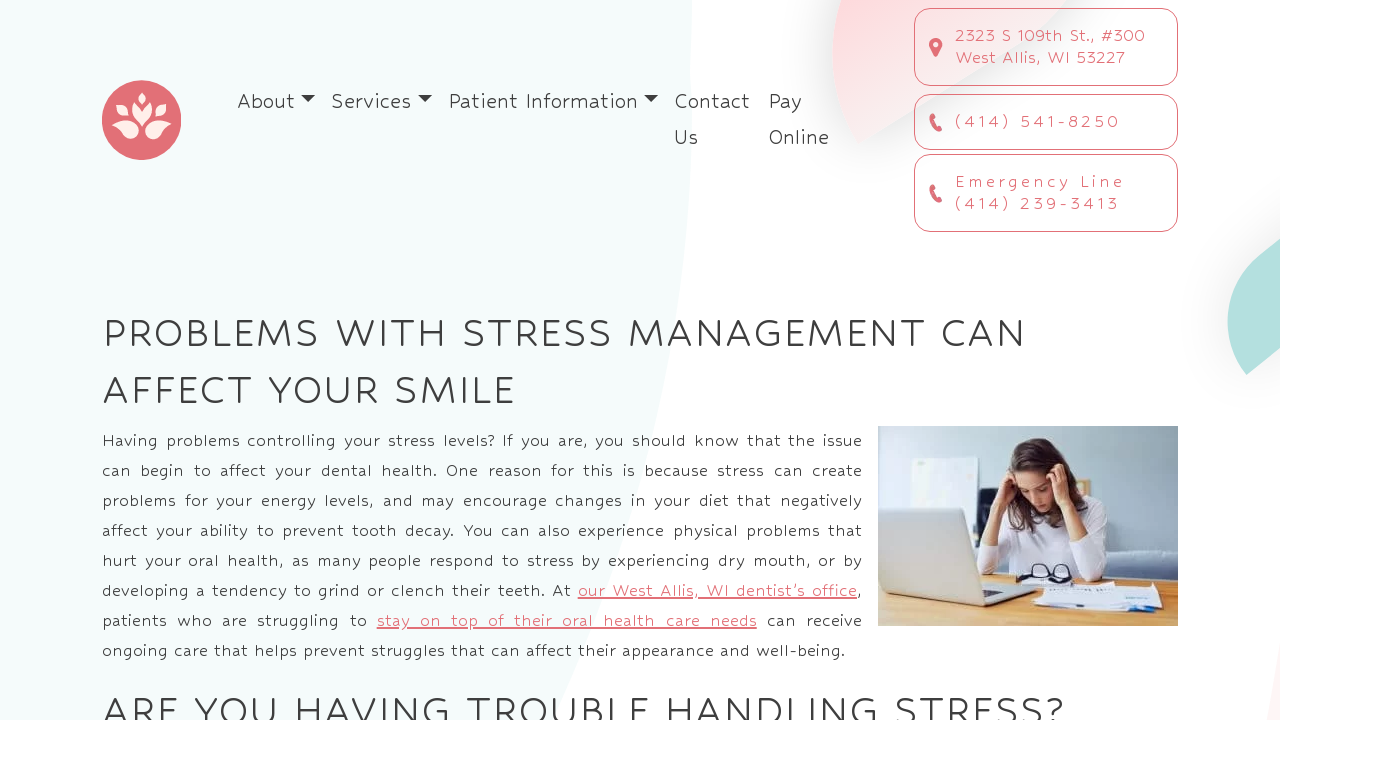

--- FILE ---
content_type: text/html; charset=UTF-8
request_url: https://stubbsfamilydds.com/2020/06/problems-with-stress-management-can-affect-your-smile/
body_size: 15220
content:
<!DOCTYPE html><html dir="ltr" lang="en-US" prefix="og: https://ogp.me/ns#"><head><meta charset="UTF-8"><meta name="viewport" content="width=device-width, initial-scale=1, shrink-to-fit=no"><link rel="profile" href="https://gmpg.org/xfn/11"><link rel="icon" type="image/x-icon" href="https://stubbsfamilydds.com/wp-content/themes/understrap-child/favicon.png"><link rel="stylesheet" href="https://use.typekit.net/ieq2pxe.css"><link rel="preconnect" href="https://fonts.googleapis.com"><link rel="preconnect" href="https://fonts.gstatic.com" crossorigin><link href="https://fonts.googleapis.com/css2?family=Hubballi&display=swap" rel="stylesheet">  <script defer src="https://www.googletagmanager.com/gtag/js?id=G-L1RRRFSTJG"></script> <script defer src="[data-uri]"></script> <title>Problems With Stress Management Can Affect Your Smile | West Allis, WI</title><style>img:is([sizes="auto" i], [sizes^="auto," i]) { contain-intrinsic-size: 3000px 1500px }</style><meta name="description" content="Having problems controlling your stress levels? If you are, you should know that the issue can begin to affect your dental health. One reason for this is because stress can create problems for your energy levels, and may encourage changes in your diet that negatively affect your ability to prevent tooth decay. You can also" /><meta name="robots" content="max-image-preview:large" /><meta name="author" content="stubbsadmin"/><link rel="canonical" href="https://stubbsfamilydds.com/2020/06/problems-with-stress-management-can-affect-your-smile/" /><meta name="generator" content="All in One SEO (AIOSEO) 4.9.0" /><meta property="og:locale" content="en_US" /><meta property="og:site_name" content="Stubbs Family Dentistry | West Allis, WI" /><meta property="og:type" content="article" /><meta property="og:title" content="Problems With Stress Management Can Affect Your Smile | West Allis, WI" /><meta property="og:description" content="Having problems controlling your stress levels? If you are, you should know that the issue can begin to affect your dental health. One reason for this is because stress can create problems for your energy levels, and may encourage changes in your diet that negatively affect your ability to prevent tooth decay. You can also" /><meta property="og:url" content="https://stubbsfamilydds.com/2020/06/problems-with-stress-management-can-affect-your-smile/" /><meta property="article:published_time" content="2020-06-23T20:57:05+00:00" /><meta property="article:modified_time" content="2020-06-23T20:57:05+00:00" /><meta name="twitter:card" content="summary_large_image" /><meta name="twitter:title" content="Problems With Stress Management Can Affect Your Smile | West Allis, WI" /><meta name="twitter:description" content="Having problems controlling your stress levels? If you are, you should know that the issue can begin to affect your dental health. One reason for this is because stress can create problems for your energy levels, and may encourage changes in your diet that negatively affect your ability to prevent tooth decay. You can also" /> <script type="application/ld+json" class="aioseo-schema">{"@context":"https:\/\/schema.org","@graph":[{"@type":"BlogPosting","@id":"https:\/\/stubbsfamilydds.com\/2020\/06\/problems-with-stress-management-can-affect-your-smile\/#blogposting","name":"Problems With Stress Management Can Affect Your Smile | West Allis, WI","headline":"Problems With Stress Management Can Affect Your Smile","author":{"@id":"https:\/\/stubbsfamilydds.com\/author\/stubbsadmin\/#author"},"publisher":{"@id":"https:\/\/stubbsfamilydds.com\/#organization"},"image":{"@type":"ImageObject","url":"https:\/\/stubbsfamilydds.com\/wp-content\/uploads\/2020\/06\/Problems-With-Stress-Management-Can-Affect-Your-Smile.jpeg","@id":"https:\/\/stubbsfamilydds.com\/2020\/06\/problems-with-stress-management-can-affect-your-smile\/#articleImage"},"datePublished":"2020-06-23T15:57:05-05:00","dateModified":"2020-06-23T15:57:05-05:00","inLanguage":"en-US","mainEntityOfPage":{"@id":"https:\/\/stubbsfamilydds.com\/2020\/06\/problems-with-stress-management-can-affect-your-smile\/#webpage"},"isPartOf":{"@id":"https:\/\/stubbsfamilydds.com\/2020\/06\/problems-with-stress-management-can-affect-your-smile\/#webpage"},"articleSection":"General Dentistry"},{"@type":"BreadcrumbList","@id":"https:\/\/stubbsfamilydds.com\/2020\/06\/problems-with-stress-management-can-affect-your-smile\/#breadcrumblist","itemListElement":[{"@type":"ListItem","@id":"https:\/\/stubbsfamilydds.com#listItem","position":1,"name":"Home","item":"https:\/\/stubbsfamilydds.com","nextItem":{"@type":"ListItem","@id":"https:\/\/stubbsfamilydds.com\/category\/general-dentistry\/#listItem","name":"General Dentistry"}},{"@type":"ListItem","@id":"https:\/\/stubbsfamilydds.com\/category\/general-dentistry\/#listItem","position":2,"name":"General Dentistry","item":"https:\/\/stubbsfamilydds.com\/category\/general-dentistry\/","nextItem":{"@type":"ListItem","@id":"https:\/\/stubbsfamilydds.com\/2020\/06\/problems-with-stress-management-can-affect-your-smile\/#listItem","name":"Problems With Stress Management Can Affect Your Smile"},"previousItem":{"@type":"ListItem","@id":"https:\/\/stubbsfamilydds.com#listItem","name":"Home"}},{"@type":"ListItem","@id":"https:\/\/stubbsfamilydds.com\/2020\/06\/problems-with-stress-management-can-affect-your-smile\/#listItem","position":3,"name":"Problems With Stress Management Can Affect Your Smile","previousItem":{"@type":"ListItem","@id":"https:\/\/stubbsfamilydds.com\/category\/general-dentistry\/#listItem","name":"General Dentistry"}}]},{"@type":"Organization","@id":"https:\/\/stubbsfamilydds.com\/#organization","name":"Stubbs Family Dentistry","description":"West Allis, WI","url":"https:\/\/stubbsfamilydds.com\/"},{"@type":"Person","@id":"https:\/\/stubbsfamilydds.com\/author\/stubbsadmin\/#author","url":"https:\/\/stubbsfamilydds.com\/author\/stubbsadmin\/","name":"stubbsadmin","image":{"@type":"ImageObject","@id":"https:\/\/stubbsfamilydds.com\/2020\/06\/problems-with-stress-management-can-affect-your-smile\/#authorImage","url":"https:\/\/secure.gravatar.com\/avatar\/57a5522f64f2dc84d177f215442a3b86a0f11b51734fb4b0a6969928572fe2eb?s=96&d=mm&r=g","width":96,"height":96,"caption":"stubbsadmin"}},{"@type":"WebPage","@id":"https:\/\/stubbsfamilydds.com\/2020\/06\/problems-with-stress-management-can-affect-your-smile\/#webpage","url":"https:\/\/stubbsfamilydds.com\/2020\/06\/problems-with-stress-management-can-affect-your-smile\/","name":"Problems With Stress Management Can Affect Your Smile | West Allis, WI","description":"Having problems controlling your stress levels? If you are, you should know that the issue can begin to affect your dental health. One reason for this is because stress can create problems for your energy levels, and may encourage changes in your diet that negatively affect your ability to prevent tooth decay. You can also","inLanguage":"en-US","isPartOf":{"@id":"https:\/\/stubbsfamilydds.com\/#website"},"breadcrumb":{"@id":"https:\/\/stubbsfamilydds.com\/2020\/06\/problems-with-stress-management-can-affect-your-smile\/#breadcrumblist"},"author":{"@id":"https:\/\/stubbsfamilydds.com\/author\/stubbsadmin\/#author"},"creator":{"@id":"https:\/\/stubbsfamilydds.com\/author\/stubbsadmin\/#author"},"datePublished":"2020-06-23T15:57:05-05:00","dateModified":"2020-06-23T15:57:05-05:00"},{"@type":"WebSite","@id":"https:\/\/stubbsfamilydds.com\/#website","url":"https:\/\/stubbsfamilydds.com\/","name":"Stubbs Family Dentistry","description":"West Allis, WI","inLanguage":"en-US","publisher":{"@id":"https:\/\/stubbsfamilydds.com\/#organization"}}]}</script> <meta property="og:title" content="Problems With Stress Management Can Affect Your Smile"/><meta property="og:description" content="Having problems controlling your stress levels? If you are, you should know that the issue can begin to affect your dental health. One reason for this is becaus"/><meta property="og:url" content="/2020/06/problems-with-stress-management-can-affect-your-smile/"/><meta property="og:image" content="https://stubbsfamilydds.com/wp-content/uploads/2020/06/Problems-With-Stress-Management-Can-Affect-Your-Smile-300x200.jpeg"/><meta property="og:image:width" content="300" /><meta property="og:image:height" content="200" /><meta property="og:image:type" content="image/jpeg" /><meta property="og:type" content="article"/><meta property="og:article:published_time" content="2020-06-23 15:57:05"/><meta property="og:article:modified_time" content="2020-06-23 15:57:05"/><meta name="twitter:card" content="summary"><meta name="twitter:title" content="Problems With Stress Management Can Affect Your Smile"/><meta name="twitter:description" content="Having problems controlling your stress levels? If you are, you should know that the issue can begin to affect your dental health. One reason for this is becaus"/><meta name="twitter:image" content="https://stubbsfamilydds.com/wp-content/uploads/2020/06/Problems-With-Stress-Management-Can-Affect-Your-Smile-300x200.jpeg"/><meta name="author" content="stubbsadmin"/><link rel="alternate" type="application/rss+xml" title="Stubbs Family Dentistry &raquo; Feed" href="https://stubbsfamilydds.com/feed/" /> <script defer src="[data-uri]"></script> <style id='wp-emoji-styles-inline-css'>img.wp-smiley, img.emoji {
		display: inline !important;
		border: none !important;
		box-shadow: none !important;
		height: 1em !important;
		width: 1em !important;
		margin: 0 0.07em !important;
		vertical-align: -0.1em !important;
		background: none !important;
		padding: 0 !important;
	}</style><link rel='stylesheet' id='wp-block-library-css' href='https://stubbsfamilydds.com/wp-includes/css/dist/block-library/style.min.css?ver=819f7c9d053e516bace6c0488d54402b' media='all' /><style id='classic-theme-styles-inline-css'>/*! This file is auto-generated */
.wp-block-button__link{color:#fff;background-color:#32373c;border-radius:9999px;box-shadow:none;text-decoration:none;padding:calc(.667em + 2px) calc(1.333em + 2px);font-size:1.125em}.wp-block-file__button{background:#32373c;color:#fff;text-decoration:none}</style><link rel='stylesheet' id='aioseo/css/src/vue/standalone/blocks/table-of-contents/global.scss-css' href='https://stubbsfamilydds.com/wp-content/cache/autoptimize/css/autoptimize_single_8aeaa129c1f80e6e5dbaa329351d1482.css?ver=4.9.0' media='all' /><link rel='stylesheet' id='banner-fullheight-css' href='https://stubbsfamilydds.com/wp-content/cache/autoptimize/css/autoptimize_single_02f5fdddf1daa627529293011e8a02c9.css?ver=819f7c9d053e516bace6c0488d54402b' media='all' /><link rel='stylesheet' id='banner-titleimage-css' href='https://stubbsfamilydds.com/wp-content/cache/autoptimize/css/autoptimize_single_3f68100f27e8562b5cdb506a75f05689.css?ver=819f7c9d053e516bace6c0488d54402b' media='all' /><link rel='stylesheet' id='callout-postgrid-css' href='https://stubbsfamilydds.com/wp-content/cache/autoptimize/css/autoptimize_single_6f29e89c0fa7e00c60e7be1bfcdccd2e.css?ver=819f7c9d053e516bace6c0488d54402b' media='all' /><link rel='stylesheet' id='component-button-css' href='https://stubbsfamilydds.com/wp-content/cache/autoptimize/css/autoptimize_single_3bb8c58985897d9ed28ba0dcc8b4e1cd.css?ver=819f7c9d053e516bace6c0488d54402b' media='all' /><link rel='stylesheet' id='component-container-css' href='https://stubbsfamilydds.com/wp-content/themes/understrap-child/blocks/component-container/styles.css?ver=819f7c9d053e516bace6c0488d54402b' media='all' /><link rel='stylesheet' id='content-reviews-css' href='https://stubbsfamilydds.com/wp-content/cache/autoptimize/css/autoptimize_single_5fa6b6134547163eb993687b02e6684e.css?ver=819f7c9d053e516bace6c0488d54402b' media='all' /><style id='acf-content-splitcarousel-style-inline-css'>.content-splitcarousel .content-splitcarousel-row{align-items:center}.content-splitcarousel .content-splitcarousel-content h3,.content-splitcarousel .content-splitcarousel-content h4,.content-splitcarousel .content-splitcarousel-content h5{margin:0}.content-splitcarousel .content-splitcarousel-content h2{margin:0 0 1.5rem}.content-splitcarousel .content-splitcarousel-carousel{position:relative}.content-splitcarousel .content-splitcarousel-nav{position:absolute;top:calc(50% - 25px);z-index:9;background:#e27077;color:#fff;font-size:1.5rem;display:flex;width:50px;height:50px;border-radius:50px;justify-content:center;align-items:center;cursor:pointer}.content-splitcarousel .content-splitcarousel-nav:hover{background:#c42831}.content-splitcarousel .content-splitcarousel-previous{left:25px}.content-splitcarousel .content-splitcarousel-next{right:25px}@media (max-width:991.98px){.content-splitcarousel .content-splitcarousel-carousel{padding-left:0;padding-right:0}}@media (min-width:1400px){.content-splitcarousel .content-splitcarousel-previous{left:-25px}.content-splitcarousel .content-splitcarousel-next{right:-25px}}</style><link rel='stylesheet' id='content-splitimage-css' href='https://stubbsfamilydds.com/wp-content/cache/autoptimize/css/autoptimize_single_f8922fdc3152f758ccf63aebf59ba608.css?ver=819f7c9d053e516bace6c0488d54402b' media='all' /><style id='global-styles-inline-css'>:root{--wp--preset--aspect-ratio--square: 1;--wp--preset--aspect-ratio--4-3: 4/3;--wp--preset--aspect-ratio--3-4: 3/4;--wp--preset--aspect-ratio--3-2: 3/2;--wp--preset--aspect-ratio--2-3: 2/3;--wp--preset--aspect-ratio--16-9: 16/9;--wp--preset--aspect-ratio--9-16: 9/16;--wp--preset--color--black: #000000;--wp--preset--color--cyan-bluish-gray: #abb8c3;--wp--preset--color--white: #fff;--wp--preset--color--pale-pink: #f78da7;--wp--preset--color--vivid-red: #cf2e2e;--wp--preset--color--luminous-vivid-orange: #ff6900;--wp--preset--color--luminous-vivid-amber: #fcb900;--wp--preset--color--light-green-cyan: #7bdcb5;--wp--preset--color--vivid-green-cyan: #00d084;--wp--preset--color--pale-cyan-blue: #8ed1fc;--wp--preset--color--vivid-cyan-blue: #0693e3;--wp--preset--color--vivid-purple: #9b51e0;--wp--preset--color--blue: #0d6efd;--wp--preset--color--indigo: #6610f2;--wp--preset--color--purple: #6f42c1;--wp--preset--color--pink: #d63384;--wp--preset--color--red: #dc3545;--wp--preset--color--orange: #fd7e14;--wp--preset--color--yellow: #ffc107;--wp--preset--color--green: #198754;--wp--preset--color--teal: #20c997;--wp--preset--color--cyan: #0dcaf0;--wp--preset--color--gray: #6c757d;--wp--preset--color--gray-dark: #343a40;--wp--preset--gradient--vivid-cyan-blue-to-vivid-purple: linear-gradient(135deg,rgba(6,147,227,1) 0%,rgb(155,81,224) 100%);--wp--preset--gradient--light-green-cyan-to-vivid-green-cyan: linear-gradient(135deg,rgb(122,220,180) 0%,rgb(0,208,130) 100%);--wp--preset--gradient--luminous-vivid-amber-to-luminous-vivid-orange: linear-gradient(135deg,rgba(252,185,0,1) 0%,rgba(255,105,0,1) 100%);--wp--preset--gradient--luminous-vivid-orange-to-vivid-red: linear-gradient(135deg,rgba(255,105,0,1) 0%,rgb(207,46,46) 100%);--wp--preset--gradient--very-light-gray-to-cyan-bluish-gray: linear-gradient(135deg,rgb(238,238,238) 0%,rgb(169,184,195) 100%);--wp--preset--gradient--cool-to-warm-spectrum: linear-gradient(135deg,rgb(74,234,220) 0%,rgb(151,120,209) 20%,rgb(207,42,186) 40%,rgb(238,44,130) 60%,rgb(251,105,98) 80%,rgb(254,248,76) 100%);--wp--preset--gradient--blush-light-purple: linear-gradient(135deg,rgb(255,206,236) 0%,rgb(152,150,240) 100%);--wp--preset--gradient--blush-bordeaux: linear-gradient(135deg,rgb(254,205,165) 0%,rgb(254,45,45) 50%,rgb(107,0,62) 100%);--wp--preset--gradient--luminous-dusk: linear-gradient(135deg,rgb(255,203,112) 0%,rgb(199,81,192) 50%,rgb(65,88,208) 100%);--wp--preset--gradient--pale-ocean: linear-gradient(135deg,rgb(255,245,203) 0%,rgb(182,227,212) 50%,rgb(51,167,181) 100%);--wp--preset--gradient--electric-grass: linear-gradient(135deg,rgb(202,248,128) 0%,rgb(113,206,126) 100%);--wp--preset--gradient--midnight: linear-gradient(135deg,rgb(2,3,129) 0%,rgb(40,116,252) 100%);--wp--preset--font-size--small: 13px;--wp--preset--font-size--medium: 20px;--wp--preset--font-size--large: 36px;--wp--preset--font-size--x-large: 42px;--wp--preset--spacing--20: 0.44rem;--wp--preset--spacing--30: 0.67rem;--wp--preset--spacing--40: 1rem;--wp--preset--spacing--50: 1.5rem;--wp--preset--spacing--60: 2.25rem;--wp--preset--spacing--70: 3.38rem;--wp--preset--spacing--80: 5.06rem;--wp--preset--shadow--natural: 6px 6px 9px rgba(0, 0, 0, 0.2);--wp--preset--shadow--deep: 12px 12px 50px rgba(0, 0, 0, 0.4);--wp--preset--shadow--sharp: 6px 6px 0px rgba(0, 0, 0, 0.2);--wp--preset--shadow--outlined: 6px 6px 0px -3px rgba(255, 255, 255, 1), 6px 6px rgba(0, 0, 0, 1);--wp--preset--shadow--crisp: 6px 6px 0px rgba(0, 0, 0, 1);}:where(.is-layout-flex){gap: 0.5em;}:where(.is-layout-grid){gap: 0.5em;}body .is-layout-flex{display: flex;}.is-layout-flex{flex-wrap: wrap;align-items: center;}.is-layout-flex > :is(*, div){margin: 0;}body .is-layout-grid{display: grid;}.is-layout-grid > :is(*, div){margin: 0;}:where(.wp-block-columns.is-layout-flex){gap: 2em;}:where(.wp-block-columns.is-layout-grid){gap: 2em;}:where(.wp-block-post-template.is-layout-flex){gap: 1.25em;}:where(.wp-block-post-template.is-layout-grid){gap: 1.25em;}.has-black-color{color: var(--wp--preset--color--black) !important;}.has-cyan-bluish-gray-color{color: var(--wp--preset--color--cyan-bluish-gray) !important;}.has-white-color{color: var(--wp--preset--color--white) !important;}.has-pale-pink-color{color: var(--wp--preset--color--pale-pink) !important;}.has-vivid-red-color{color: var(--wp--preset--color--vivid-red) !important;}.has-luminous-vivid-orange-color{color: var(--wp--preset--color--luminous-vivid-orange) !important;}.has-luminous-vivid-amber-color{color: var(--wp--preset--color--luminous-vivid-amber) !important;}.has-light-green-cyan-color{color: var(--wp--preset--color--light-green-cyan) !important;}.has-vivid-green-cyan-color{color: var(--wp--preset--color--vivid-green-cyan) !important;}.has-pale-cyan-blue-color{color: var(--wp--preset--color--pale-cyan-blue) !important;}.has-vivid-cyan-blue-color{color: var(--wp--preset--color--vivid-cyan-blue) !important;}.has-vivid-purple-color{color: var(--wp--preset--color--vivid-purple) !important;}.has-black-background-color{background-color: var(--wp--preset--color--black) !important;}.has-cyan-bluish-gray-background-color{background-color: var(--wp--preset--color--cyan-bluish-gray) !important;}.has-white-background-color{background-color: var(--wp--preset--color--white) !important;}.has-pale-pink-background-color{background-color: var(--wp--preset--color--pale-pink) !important;}.has-vivid-red-background-color{background-color: var(--wp--preset--color--vivid-red) !important;}.has-luminous-vivid-orange-background-color{background-color: var(--wp--preset--color--luminous-vivid-orange) !important;}.has-luminous-vivid-amber-background-color{background-color: var(--wp--preset--color--luminous-vivid-amber) !important;}.has-light-green-cyan-background-color{background-color: var(--wp--preset--color--light-green-cyan) !important;}.has-vivid-green-cyan-background-color{background-color: var(--wp--preset--color--vivid-green-cyan) !important;}.has-pale-cyan-blue-background-color{background-color: var(--wp--preset--color--pale-cyan-blue) !important;}.has-vivid-cyan-blue-background-color{background-color: var(--wp--preset--color--vivid-cyan-blue) !important;}.has-vivid-purple-background-color{background-color: var(--wp--preset--color--vivid-purple) !important;}.has-black-border-color{border-color: var(--wp--preset--color--black) !important;}.has-cyan-bluish-gray-border-color{border-color: var(--wp--preset--color--cyan-bluish-gray) !important;}.has-white-border-color{border-color: var(--wp--preset--color--white) !important;}.has-pale-pink-border-color{border-color: var(--wp--preset--color--pale-pink) !important;}.has-vivid-red-border-color{border-color: var(--wp--preset--color--vivid-red) !important;}.has-luminous-vivid-orange-border-color{border-color: var(--wp--preset--color--luminous-vivid-orange) !important;}.has-luminous-vivid-amber-border-color{border-color: var(--wp--preset--color--luminous-vivid-amber) !important;}.has-light-green-cyan-border-color{border-color: var(--wp--preset--color--light-green-cyan) !important;}.has-vivid-green-cyan-border-color{border-color: var(--wp--preset--color--vivid-green-cyan) !important;}.has-pale-cyan-blue-border-color{border-color: var(--wp--preset--color--pale-cyan-blue) !important;}.has-vivid-cyan-blue-border-color{border-color: var(--wp--preset--color--vivid-cyan-blue) !important;}.has-vivid-purple-border-color{border-color: var(--wp--preset--color--vivid-purple) !important;}.has-vivid-cyan-blue-to-vivid-purple-gradient-background{background: var(--wp--preset--gradient--vivid-cyan-blue-to-vivid-purple) !important;}.has-light-green-cyan-to-vivid-green-cyan-gradient-background{background: var(--wp--preset--gradient--light-green-cyan-to-vivid-green-cyan) !important;}.has-luminous-vivid-amber-to-luminous-vivid-orange-gradient-background{background: var(--wp--preset--gradient--luminous-vivid-amber-to-luminous-vivid-orange) !important;}.has-luminous-vivid-orange-to-vivid-red-gradient-background{background: var(--wp--preset--gradient--luminous-vivid-orange-to-vivid-red) !important;}.has-very-light-gray-to-cyan-bluish-gray-gradient-background{background: var(--wp--preset--gradient--very-light-gray-to-cyan-bluish-gray) !important;}.has-cool-to-warm-spectrum-gradient-background{background: var(--wp--preset--gradient--cool-to-warm-spectrum) !important;}.has-blush-light-purple-gradient-background{background: var(--wp--preset--gradient--blush-light-purple) !important;}.has-blush-bordeaux-gradient-background{background: var(--wp--preset--gradient--blush-bordeaux) !important;}.has-luminous-dusk-gradient-background{background: var(--wp--preset--gradient--luminous-dusk) !important;}.has-pale-ocean-gradient-background{background: var(--wp--preset--gradient--pale-ocean) !important;}.has-electric-grass-gradient-background{background: var(--wp--preset--gradient--electric-grass) !important;}.has-midnight-gradient-background{background: var(--wp--preset--gradient--midnight) !important;}.has-small-font-size{font-size: var(--wp--preset--font-size--small) !important;}.has-medium-font-size{font-size: var(--wp--preset--font-size--medium) !important;}.has-large-font-size{font-size: var(--wp--preset--font-size--large) !important;}.has-x-large-font-size{font-size: var(--wp--preset--font-size--x-large) !important;}
:where(.wp-block-post-template.is-layout-flex){gap: 1.25em;}:where(.wp-block-post-template.is-layout-grid){gap: 1.25em;}
:where(.wp-block-columns.is-layout-flex){gap: 2em;}:where(.wp-block-columns.is-layout-grid){gap: 2em;}
:root :where(.wp-block-pullquote){font-size: 1.5em;line-height: 1.6;}</style><link rel='stylesheet' id='contact-form-7-css' href='https://stubbsfamilydds.com/wp-content/cache/autoptimize/css/autoptimize_single_64ac31699f5326cb3c76122498b76f66.css?ver=6.1.3' media='all' /><link rel='stylesheet' id='child-understrap-styles-css' href='https://stubbsfamilydds.com/wp-content/themes/understrap-child/css/child-theme.min.css?ver=1.1.0' media='all' /> <script src="https://stubbsfamilydds.com/wp-includes/js/jquery/jquery.min.js?ver=3.7.1" id="jquery-core-js"></script> <script defer src="https://stubbsfamilydds.com/wp-includes/js/jquery/jquery-migrate.min.js?ver=3.4.1" id="jquery-migrate-js"></script> <link rel="https://api.w.org/" href="https://stubbsfamilydds.com/wp-json/" /><link rel="alternate" title="JSON" type="application/json" href="https://stubbsfamilydds.com/wp-json/wp/v2/posts/1686" /><link rel="EditURI" type="application/rsd+xml" title="RSD" href="https://stubbsfamilydds.com/xmlrpc.php?rsd" /><link rel="alternate" title="oEmbed (JSON)" type="application/json+oembed" href="https://stubbsfamilydds.com/wp-json/oembed/1.0/embed?url=https%3A%2F%2Fstubbsfamilydds.com%2F2020%2F06%2Fproblems-with-stress-management-can-affect-your-smile%2F" /><link rel="alternate" title="oEmbed (XML)" type="text/xml+oembed" href="https://stubbsfamilydds.com/wp-json/oembed/1.0/embed?url=https%3A%2F%2Fstubbsfamilydds.com%2F2020%2F06%2Fproblems-with-stress-management-can-affect-your-smile%2F&#038;format=xml" /><meta name="mobile-web-app-capable" content="yes"><meta name="apple-mobile-web-app-capable" content="yes"><meta name="apple-mobile-web-app-title" content="Stubbs Family Dentistry - West Allis, WI"></head><body data-rsssl=1 class="wp-singular post-template-default single single-post postid-1686 single-format-standard wp-embed-responsive wp-theme-understrap wp-child-theme-understrap-child understrap-has-sidebar" itemscope itemtype="http://schema.org/WebSite"><div class="site" id="page"><header id="wrapper-navbar"> <a class="skip-link visually-hidden-focusable" href="#content"> Skip to content </a><div id="sticky-nav-mobile" class="d-lg-none navbar navbar-light"><div class="container-fluid"><div class="row sticky-nav-mobile-row align-items-center"><div class="navbar-main-logo col"> <a class="navbar-brand" rel="home" href="https://stubbsfamilydds.com/" itemprop="url"> <noscript><img class="d-lg-none" src="https://stubbsfamilydds.com/wp-content/themes/understrap-child/images/logo.png" alt="Stubbs Family Dentistry" /></noscript><img class="lazyload d-lg-none" src='data:image/svg+xml,%3Csvg%20xmlns=%22http://www.w3.org/2000/svg%22%20viewBox=%220%200%20210%20140%22%3E%3C/svg%3E' data-src="https://stubbsfamilydds.com/wp-content/themes/understrap-child/images/logo.png" alt="Stubbs Family Dentistry" /> <noscript><img class="d-none d-lg-inline-block" src="https://stubbsfamilydds.com/wp-content/themes/understrap-child/images/logo-icon.svg" alt="Stubbs Family Dentistry" /></noscript><img class="lazyload d-none d-lg-inline-block" src='data:image/svg+xml,%3Csvg%20xmlns=%22http://www.w3.org/2000/svg%22%20viewBox=%220%200%20210%20140%22%3E%3C/svg%3E' data-src="https://stubbsfamilydds.com/wp-content/themes/understrap-child/images/logo-icon.svg" alt="Stubbs Family Dentistry" /> </a></div><div class="col-auto"> <button
 class="navbar-toggler ms-4"
 type="button"
 data-bs-toggle="offcanvas"
 data-bs-target="#navbarNavOffcanvas"
 aria-controls="navbarNavOffcanvas"
 aria-expanded="false"
 aria-label="Open menu"
 > <span class="navbar-toggler-icon"></span> </button></div></div></div></div><nav id="sticky-nav" class="mpfdm-navbar navbar navbar-expand-lg navbar-light d-none d-lg-block"><div class="container container-mdwrap"><div class="col-lg-auto"> <a class="navbar-brand" rel="home" href="https://stubbsfamilydds.com/" itemprop="url"> <noscript><img class="d-lg-none" src="https://stubbsfamilydds.com/wp-content/themes/understrap-child/images/logo.png" alt="Stubbs Family Dentistry" /></noscript><img class="lazyload d-lg-none" src='data:image/svg+xml,%3Csvg%20xmlns=%22http://www.w3.org/2000/svg%22%20viewBox=%220%200%20210%20140%22%3E%3C/svg%3E' data-src="https://stubbsfamilydds.com/wp-content/themes/understrap-child/images/logo.png" alt="Stubbs Family Dentistry" /> <noscript><img class="d-none d-lg-inline-block" src="https://stubbsfamilydds.com/wp-content/themes/understrap-child/images/logo-icon.svg" alt="Stubbs Family Dentistry" /></noscript><img class="lazyload d-none d-lg-inline-block" src='data:image/svg+xml,%3Csvg%20xmlns=%22http://www.w3.org/2000/svg%22%20viewBox=%220%200%20210%20140%22%3E%3C/svg%3E' data-src="https://stubbsfamilydds.com/wp-content/themes/understrap-child/images/logo-icon.svg" alt="Stubbs Family Dentistry" /> </a></div><div class="navbar-nav col"><ul id="main-menu" class="navbar-nav flex-grow-1"><li itemscope="itemscope" itemtype="https://www.schema.org/SiteNavigationElement" id="menu-item-177" class="menu-item menu-item-type-post_type menu-item-object-page menu-item-has-children dropdown menu-item-177 nav-item"><a title="About" href="#" data-toggle="dropdown" data-bs-toggle="dropdown" aria-haspopup="true" aria-expanded="false" class="dropdown-toggle nav-link" id="menu-item-dropdown-177">About</a><ul class="dropdown-menu" aria-labelledby="menu-item-dropdown-177" ><li itemscope="itemscope" itemtype="https://www.schema.org/SiteNavigationElement" id="menu-item-211" class="menu-item menu-item-type-post_type menu-item-object-page menu-item-211 nav-item"><a title="About Our Office" href="https://stubbsfamilydds.com/about/" class="dropdown-item">About Our Office</a></li><li itemscope="itemscope" itemtype="https://www.schema.org/SiteNavigationElement" id="menu-item-178" class="menu-item menu-item-type-post_type menu-item-object-page menu-item-178 nav-item"><a title="Meet Dr. Stubbs" href="https://stubbsfamilydds.com/about/meet-dr-stubbs/" class="dropdown-item">Meet Dr. Stubbs</a></li><li itemscope="itemscope" itemtype="https://www.schema.org/SiteNavigationElement" id="menu-item-179" class="menu-item menu-item-type-post_type menu-item-object-page menu-item-179 nav-item"><a title="Meet Our Team" href="https://stubbsfamilydds.com/about/meet-our-team/" class="dropdown-item">Meet Our Team</a></li><li itemscope="itemscope" itemtype="https://www.schema.org/SiteNavigationElement" id="menu-item-189" class="menu-item menu-item-type-post_type menu-item-object-page menu-item-189 nav-item"><a title="West Allis History" href="https://stubbsfamilydds.com/west-allis-history/" class="dropdown-item">West Allis History</a></li></ul></li><li itemscope="itemscope" itemtype="https://www.schema.org/SiteNavigationElement" id="menu-item-250" class="menu-item menu-item-type-custom menu-item-object-custom menu-item-has-children dropdown menu-item-250 nav-item"><a title="Services" href="#" data-toggle="dropdown" data-bs-toggle="dropdown" aria-haspopup="true" aria-expanded="false" class="dropdown-toggle nav-link" id="menu-item-dropdown-250">Services</a><ul class="dropdown-menu" aria-labelledby="menu-item-dropdown-250" ><li itemscope="itemscope" itemtype="https://www.schema.org/SiteNavigationElement" id="menu-item-197" class="menu-item menu-item-type-post_type menu-item-object-service menu-item-197 nav-item"><a title="General Dentistry" href="https://stubbsfamilydds.com/services/general-dentistry/" class="dropdown-item">General Dentistry</a></li><li itemscope="itemscope" itemtype="https://www.schema.org/SiteNavigationElement" id="menu-item-203" class="menu-item menu-item-type-post_type menu-item-object-service menu-item-203 nav-item"><a title="Restorative Dentistry" href="https://stubbsfamilydds.com/services/restorative-dentistry/" class="dropdown-item">Restorative Dentistry</a></li><li itemscope="itemscope" itemtype="https://www.schema.org/SiteNavigationElement" id="menu-item-191" class="menu-item menu-item-type-post_type menu-item-object-service menu-item-191 nav-item"><a title="Cosmetic Dentistry" href="https://stubbsfamilydds.com/services/cosmetic-dentistry/" class="dropdown-item">Cosmetic Dentistry</a></li><li itemscope="itemscope" itemtype="https://www.schema.org/SiteNavigationElement" id="menu-item-202" class="menu-item menu-item-type-post_type menu-item-object-service menu-item-202 nav-item"><a title="Periodontal Care" href="https://stubbsfamilydds.com/services/periodontal-care/" class="dropdown-item">Periodontal Care</a></li><li itemscope="itemscope" itemtype="https://www.schema.org/SiteNavigationElement" id="menu-item-196" class="menu-item menu-item-type-post_type menu-item-object-service menu-item-196 nav-item"><a title="Dental Emergencies" href="https://stubbsfamilydds.com/services/dental-emergencies/" class="dropdown-item">Dental Emergencies</a></li></ul></li><li itemscope="itemscope" itemtype="https://www.schema.org/SiteNavigationElement" id="menu-item-212" class="menu-item menu-item-type-custom menu-item-object-custom menu-item-has-children dropdown menu-item-212 nav-item"><a title="Patient Information" href="#" data-toggle="dropdown" data-bs-toggle="dropdown" aria-haspopup="true" aria-expanded="false" class="dropdown-toggle nav-link" id="menu-item-dropdown-212">Patient Information</a><ul class="dropdown-menu" aria-labelledby="menu-item-dropdown-212" ><li itemscope="itemscope" itemtype="https://www.schema.org/SiteNavigationElement" id="menu-item-190" class="menu-item menu-item-type-post_type menu-item-object-page menu-item-190 nav-item"><a title="Your First Visit" href="https://stubbsfamilydds.com/your-first-visit/" class="dropdown-item">Your First Visit</a></li><li itemscope="itemscope" itemtype="https://www.schema.org/SiteNavigationElement" id="menu-item-185" class="menu-item menu-item-type-post_type menu-item-object-page menu-item-185 nav-item"><a title="Patient Forms" href="https://stubbsfamilydds.com/patient-forms/" class="dropdown-item">Patient Forms</a></li><li itemscope="itemscope" itemtype="https://www.schema.org/SiteNavigationElement" id="menu-item-183" class="menu-item menu-item-type-post_type menu-item-object-page menu-item-183 nav-item"><a title="Financial Information" href="https://stubbsfamilydds.com/financial-information/" class="dropdown-item">Financial Information</a></li><li itemscope="itemscope" itemtype="https://www.schema.org/SiteNavigationElement" id="menu-item-3038" class="menu-item menu-item-type-post_type menu-item-object-page menu-item-3038 nav-item"><a title="Membership Plans" href="https://stubbsfamilydds.com/membership-plans/" class="dropdown-item">Membership Plans</a></li><li itemscope="itemscope" itemtype="https://www.schema.org/SiteNavigationElement" id="menu-item-186" class="menu-item menu-item-type-post_type menu-item-object-page menu-item-186 nav-item"><a title="Refer a Friend" href="https://stubbsfamilydds.com/refer-a-friend/" class="dropdown-item">Refer a Friend</a></li><li itemscope="itemscope" itemtype="https://www.schema.org/SiteNavigationElement" id="menu-item-180" class="menu-item menu-item-type-post_type menu-item-object-page menu-item-180 nav-item"><a title="Patient Reviews" href="https://stubbsfamilydds.com/about/patient-reviews/" class="dropdown-item">Patient Reviews</a></li><li itemscope="itemscope" itemtype="https://www.schema.org/SiteNavigationElement" id="menu-item-213" class="menu-item menu-item-type-custom menu-item-object-custom menu-item-213 nav-item"><a title="Leave a Review" target="_blank" rel="noopener noreferrer" href="https://g.page/r/CTqmXlkO1fZdEAg/review" class="dropdown-item">Leave a Review</a></li><li itemscope="itemscope" itemtype="https://www.schema.org/SiteNavigationElement" id="menu-item-184" class="menu-item menu-item-type-post_type menu-item-object-page menu-item-184 nav-item"><a title="Patient Care Referrals" href="https://stubbsfamilydds.com/patient-care-referrals/" class="dropdown-item">Patient Care Referrals</a></li><li itemscope="itemscope" itemtype="https://www.schema.org/SiteNavigationElement" id="menu-item-2893" class="menu-item menu-item-type-post_type menu-item-object-page menu-item-2893 nav-item"><a title="Patient Education" href="https://stubbsfamilydds.com/patient-education/" class="dropdown-item">Patient Education</a></li><li itemscope="itemscope" itemtype="https://www.schema.org/SiteNavigationElement" id="menu-item-181" class="menu-item menu-item-type-post_type menu-item-object-page current_page_parent menu-item-181 nav-item"><a title="Blog" href="https://stubbsfamilydds.com/blog/" class="dropdown-item">Blog</a></li></ul></li><li itemscope="itemscope" itemtype="https://www.schema.org/SiteNavigationElement" id="menu-item-182" class="menu-item menu-item-type-post_type menu-item-object-page menu-item-182 nav-item"><a title="Contact Us" href="https://stubbsfamilydds.com/contact-us/" class="nav-link">Contact Us</a></li><li itemscope="itemscope" itemtype="https://www.schema.org/SiteNavigationElement" id="menu-item-2964" class="menu-item menu-item-type-custom menu-item-object-custom menu-item-2964 nav-item"><a title="Pay Online" target="_blank" rel="noopener noreferrer" href="https://pay.balancecollect.com/m/stubbsfd" class="nav-link">Pay Online</a></li></ul></div><div class="header-buttons d-none d-lg-flex col-auto"> <a class="btn btn-outline-primary hb1" href="https://maps.app.goo.gl/hkmZfRc1QwDZrADu9" target="_blank">2323 S 109th St., #300<br/>West Allis, WI 53227</a> <a class="btn btn-outline-primary hb2" href="tel:(414) 541-8250" target="">(414) 541-8250</a></div></div></nav><nav id="main-nav" class="mpfdm-navbar navbar navbar-expand-lg navbar-light" aria-labelledby="main-nav-label"><h2 id="main-nav-label" class="screen-reader-text"> Main Navigation</h2><div class="container container-bigwrap"><div class="navbar-main-logo col col-lg-auto col-xxl-auto"> <a class="navbar-brand" rel="home" href="https://stubbsfamilydds.com/" itemprop="url"> <noscript><img class="d-lg-none" src="https://stubbsfamilydds.com/wp-content/themes/understrap-child/images/logo.png" alt="Stubbs Family Dentistry" /></noscript><img class="lazyload d-lg-none" src='data:image/svg+xml,%3Csvg%20xmlns=%22http://www.w3.org/2000/svg%22%20viewBox=%220%200%20210%20140%22%3E%3C/svg%3E' data-src="https://stubbsfamilydds.com/wp-content/themes/understrap-child/images/logo.png" alt="Stubbs Family Dentistry" /> <noscript><img class="d-none d-lg-inline-block" src="https://stubbsfamilydds.com/wp-content/themes/understrap-child/images/logo-icon.svg" alt="Stubbs Family Dentistry" /></noscript><img class="lazyload d-none d-lg-inline-block" src='data:image/svg+xml,%3Csvg%20xmlns=%22http://www.w3.org/2000/svg%22%20viewBox=%220%200%20210%20140%22%3E%3C/svg%3E' data-src="https://stubbsfamilydds.com/wp-content/themes/understrap-child/images/logo-icon.svg" alt="Stubbs Family Dentistry" /> </a></div><div class="col-auto"> <a
 class="navbar-toggler ms-4"
 type="button"
 data-bs-toggle="offcanvas"
 data-bs-target="#navbarNavOffcanvas"
 aria-controls="navbarNavOffcanvas"
 aria-expanded="false"
 aria-label="Open menu"
 > <span class="navbar-toggler-icon"></span> </a></div><div class="offcanvas offcanvas-end" tabindex="-1" id="navbarNavOffcanvas"><div class="offcanvas-header justify-content-between align-items-center"><h3 class="m-0"><a class="text-reset text-decoration-none" rel="home" href="https://stubbsfamilydds.com/" itemprop="url">Stubbs Family Dentistry</a></h3> <button
 class="btn-close text-reset"
 type="button"
 data-bs-dismiss="offcanvas"
 aria-label="Close menu"
 ></button></div><div class="offcanvas-body"><ul id="main-menu" class="navbar-nav flex-grow-1"><li itemscope="itemscope" itemtype="https://www.schema.org/SiteNavigationElement" class="menu-item menu-item-type-post_type menu-item-object-page menu-item-has-children dropdown menu-item-177 nav-item"><a title="About" href="#" data-toggle="dropdown" data-bs-toggle="dropdown" aria-haspopup="true" aria-expanded="false" class="dropdown-toggle nav-link" id="menu-item-dropdown-177">About</a><ul class="dropdown-menu" aria-labelledby="menu-item-dropdown-177" ><li itemscope="itemscope" itemtype="https://www.schema.org/SiteNavigationElement" class="menu-item menu-item-type-post_type menu-item-object-page menu-item-211 nav-item"><a title="About Our Office" href="https://stubbsfamilydds.com/about/" class="dropdown-item">About Our Office</a></li><li itemscope="itemscope" itemtype="https://www.schema.org/SiteNavigationElement" class="menu-item menu-item-type-post_type menu-item-object-page menu-item-178 nav-item"><a title="Meet Dr. Stubbs" href="https://stubbsfamilydds.com/about/meet-dr-stubbs/" class="dropdown-item">Meet Dr. Stubbs</a></li><li itemscope="itemscope" itemtype="https://www.schema.org/SiteNavigationElement" class="menu-item menu-item-type-post_type menu-item-object-page menu-item-179 nav-item"><a title="Meet Our Team" href="https://stubbsfamilydds.com/about/meet-our-team/" class="dropdown-item">Meet Our Team</a></li><li itemscope="itemscope" itemtype="https://www.schema.org/SiteNavigationElement" class="menu-item menu-item-type-post_type menu-item-object-page menu-item-189 nav-item"><a title="West Allis History" href="https://stubbsfamilydds.com/west-allis-history/" class="dropdown-item">West Allis History</a></li></ul></li><li itemscope="itemscope" itemtype="https://www.schema.org/SiteNavigationElement" class="menu-item menu-item-type-custom menu-item-object-custom menu-item-has-children dropdown menu-item-250 nav-item"><a title="Services" href="#" data-toggle="dropdown" data-bs-toggle="dropdown" aria-haspopup="true" aria-expanded="false" class="dropdown-toggle nav-link" id="menu-item-dropdown-250">Services</a><ul class="dropdown-menu" aria-labelledby="menu-item-dropdown-250" ><li itemscope="itemscope" itemtype="https://www.schema.org/SiteNavigationElement" class="menu-item menu-item-type-post_type menu-item-object-service menu-item-197 nav-item"><a title="General Dentistry" href="https://stubbsfamilydds.com/services/general-dentistry/" class="dropdown-item">General Dentistry</a></li><li itemscope="itemscope" itemtype="https://www.schema.org/SiteNavigationElement" class="menu-item menu-item-type-post_type menu-item-object-service menu-item-203 nav-item"><a title="Restorative Dentistry" href="https://stubbsfamilydds.com/services/restorative-dentistry/" class="dropdown-item">Restorative Dentistry</a></li><li itemscope="itemscope" itemtype="https://www.schema.org/SiteNavigationElement" class="menu-item menu-item-type-post_type menu-item-object-service menu-item-191 nav-item"><a title="Cosmetic Dentistry" href="https://stubbsfamilydds.com/services/cosmetic-dentistry/" class="dropdown-item">Cosmetic Dentistry</a></li><li itemscope="itemscope" itemtype="https://www.schema.org/SiteNavigationElement" class="menu-item menu-item-type-post_type menu-item-object-service menu-item-202 nav-item"><a title="Periodontal Care" href="https://stubbsfamilydds.com/services/periodontal-care/" class="dropdown-item">Periodontal Care</a></li><li itemscope="itemscope" itemtype="https://www.schema.org/SiteNavigationElement" class="menu-item menu-item-type-post_type menu-item-object-service menu-item-196 nav-item"><a title="Dental Emergencies" href="https://stubbsfamilydds.com/services/dental-emergencies/" class="dropdown-item">Dental Emergencies</a></li></ul></li><li itemscope="itemscope" itemtype="https://www.schema.org/SiteNavigationElement" class="menu-item menu-item-type-custom menu-item-object-custom menu-item-has-children dropdown menu-item-212 nav-item"><a title="Patient Information" href="#" data-toggle="dropdown" data-bs-toggle="dropdown" aria-haspopup="true" aria-expanded="false" class="dropdown-toggle nav-link" id="menu-item-dropdown-212">Patient Information</a><ul class="dropdown-menu" aria-labelledby="menu-item-dropdown-212" ><li itemscope="itemscope" itemtype="https://www.schema.org/SiteNavigationElement" class="menu-item menu-item-type-post_type menu-item-object-page menu-item-190 nav-item"><a title="Your First Visit" href="https://stubbsfamilydds.com/your-first-visit/" class="dropdown-item">Your First Visit</a></li><li itemscope="itemscope" itemtype="https://www.schema.org/SiteNavigationElement" class="menu-item menu-item-type-post_type menu-item-object-page menu-item-185 nav-item"><a title="Patient Forms" href="https://stubbsfamilydds.com/patient-forms/" class="dropdown-item">Patient Forms</a></li><li itemscope="itemscope" itemtype="https://www.schema.org/SiteNavigationElement" class="menu-item menu-item-type-post_type menu-item-object-page menu-item-183 nav-item"><a title="Financial Information" href="https://stubbsfamilydds.com/financial-information/" class="dropdown-item">Financial Information</a></li><li itemscope="itemscope" itemtype="https://www.schema.org/SiteNavigationElement" class="menu-item menu-item-type-post_type menu-item-object-page menu-item-3038 nav-item"><a title="Membership Plans" href="https://stubbsfamilydds.com/membership-plans/" class="dropdown-item">Membership Plans</a></li><li itemscope="itemscope" itemtype="https://www.schema.org/SiteNavigationElement" class="menu-item menu-item-type-post_type menu-item-object-page menu-item-186 nav-item"><a title="Refer a Friend" href="https://stubbsfamilydds.com/refer-a-friend/" class="dropdown-item">Refer a Friend</a></li><li itemscope="itemscope" itemtype="https://www.schema.org/SiteNavigationElement" class="menu-item menu-item-type-post_type menu-item-object-page menu-item-180 nav-item"><a title="Patient Reviews" href="https://stubbsfamilydds.com/about/patient-reviews/" class="dropdown-item">Patient Reviews</a></li><li itemscope="itemscope" itemtype="https://www.schema.org/SiteNavigationElement" class="menu-item menu-item-type-custom menu-item-object-custom menu-item-213 nav-item"><a title="Leave a Review" target="_blank" rel="noopener noreferrer" href="https://g.page/r/CTqmXlkO1fZdEAg/review" class="dropdown-item">Leave a Review</a></li><li itemscope="itemscope" itemtype="https://www.schema.org/SiteNavigationElement" class="menu-item menu-item-type-post_type menu-item-object-page menu-item-184 nav-item"><a title="Patient Care Referrals" href="https://stubbsfamilydds.com/patient-care-referrals/" class="dropdown-item">Patient Care Referrals</a></li><li itemscope="itemscope" itemtype="https://www.schema.org/SiteNavigationElement" class="menu-item menu-item-type-post_type menu-item-object-page menu-item-2893 nav-item"><a title="Patient Education" href="https://stubbsfamilydds.com/patient-education/" class="dropdown-item">Patient Education</a></li><li itemscope="itemscope" itemtype="https://www.schema.org/SiteNavigationElement" class="menu-item menu-item-type-post_type menu-item-object-page current_page_parent menu-item-181 nav-item"><a title="Blog" href="https://stubbsfamilydds.com/blog/" class="dropdown-item">Blog</a></li></ul></li><li itemscope="itemscope" itemtype="https://www.schema.org/SiteNavigationElement" class="menu-item menu-item-type-post_type menu-item-object-page menu-item-182 nav-item"><a title="Contact Us" href="https://stubbsfamilydds.com/contact-us/" class="nav-link">Contact Us</a></li><li itemscope="itemscope" itemtype="https://www.schema.org/SiteNavigationElement" class="menu-item menu-item-type-custom menu-item-object-custom menu-item-2964 nav-item"><a title="Pay Online" target="_blank" rel="noopener noreferrer" href="https://pay.balancecollect.com/m/stubbsfd" class="nav-link">Pay Online</a></li></ul></div><div class="offcanvas-footer p-5 text-center d-lg-none"> <a class="navbar-brand" rel="home" href="https://stubbsfamilydds.com/" itemprop="url"> <noscript><img class="d-lg-none" src="https://stubbsfamilydds.com/wp-content/themes/understrap-child/images/logo.png" alt="Stubbs Family Dentistry" /></noscript><img class="lazyload d-lg-none" src='data:image/svg+xml,%3Csvg%20xmlns=%22http://www.w3.org/2000/svg%22%20viewBox=%220%200%20210%20140%22%3E%3C/svg%3E' data-src="https://stubbsfamilydds.com/wp-content/themes/understrap-child/images/logo.png" alt="Stubbs Family Dentistry" /> <noscript><img class="d-none d-lg-inline-block" src="https://stubbsfamilydds.com/wp-content/themes/understrap-child/images/logo-icon.svg" alt="Stubbs Family Dentistry" /></noscript><img class="lazyload d-none d-lg-inline-block" src='data:image/svg+xml,%3Csvg%20xmlns=%22http://www.w3.org/2000/svg%22%20viewBox=%220%200%20210%20140%22%3E%3C/svg%3E' data-src="https://stubbsfamilydds.com/wp-content/themes/understrap-child/images/logo-icon.svg" alt="Stubbs Family Dentistry" /> </a></div></div><div class="header-buttons d-none d-lg-flex col-auto"> <a class="btn btn-outline-primary hb1" href="https://maps.app.goo.gl/hkmZfRc1QwDZrADu9" target="_blank">2323 S 109th St., #300<br/>West Allis, WI 53227</a> <a class="btn btn-outline-primary hb2" href="tel:(414) 541-8250" target="">(414) 541-8250</a> <a class="btn btn-outline-primary hb2 mt-1" href="tel:(414) 239-3413" target="">Emergency Line</br>(414) 239-3413</a></div></div></nav><div class="callout-mobilebar d-md-none"><div class="row g-0"><div class="callout-mobilebar-col col-4 position-relative"> <i class="fa-solid fa-diamond-turn-right me-1"></i> Drive <a href="https://maps.app.goo.gl/hkmZfRc1QwDZrADu9" target="_blank" class="stretched-link"></a></div><div class="callout-mobilebar-col col-4 position-relative"> <i class="fa-solid fa-phone-flip me-1"></i> Call <a href="tel:(414) 541-8250" class="stretched-link"></a></div></div></div></header><div class="int-content-wrapper" id="single-wrapper"><div class="container" id="content" tabindex="-1"><div class="row"><main class="site-main" id="main"><article class="post-1686 post type-post status-publish format-standard hentry category-general-dentistry" id="post-1686"><div class="internal-image"></div><header class="entry-header"><div class="entry-header-inner"><h1 class="entry-title">Problems With Stress Management Can Affect Your Smile</h1></div></header><div class="entry-content"><p style="text-align: justify;"><img fetchpriority="high" decoding="async" class="alignright size-medium wp-image-1688" src="https://stubbsfamilydds.com/wp-content/uploads/2020/06/Problems-With-Stress-Management-Can-Affect-Your-Smile-300x200.jpeg" alt="" width="300" height="200" />Having problems controlling your stress levels? If you are, you should know that the issue can begin to affect your dental health. One reason for this is because stress can create problems for your energy levels, and may encourage changes in your diet that negatively affect your ability to prevent tooth decay. You can also experience physical problems that hurt your oral health, as many people respond to stress by experiencing dry mouth, or by developing a tendency to grind or clench their teeth. At <a href="https://stubbsfamilydds.com/meet-our-team/" target="_blank" rel="noopener noreferrer">our West Allis, WI dentist&#8217;s office</a>, patients who are struggling to <a href="https://stubbsfamilydds.com/general-dentistry/" target="_blank" rel="noopener noreferrer">stay on top of their oral health care needs</a> can receive ongoing care that helps prevent struggles that can affect their appearance and well-being.<span id="more-1686"></span></p><h2 style="text-align: justify;">Are You Having Trouble Handling Stress?</h2><p style="text-align: justify;">Even if you typically have an easy time managing stress, it can start to feel difficult under more taxing situations. It can also feel hard to sustain higher stress levels for an extended duration, even if you are working to manage negative feelings. When you feel that you are not able to escape stress, you can focus on identifying and responding to changes that your feelings trigger. By focusing on maintaining a healthy smile, you can prevent the onset of any problems that might demand restorative dental work!</p><h2 style="text-align: justify;">Stress And Your Oral Care Routine</h2><p style="text-align: justify;">If you are experiencing problems with stress, you can start to struggle to maintain your typical routine. This may be because you are working odd hours and struggling to adjust, or because you are too distracted by different matters to calm yourself and fall asleep. Because sleep deprivation can interfere with your ability to focus on different tasks, you can find it harder to put your usual level of care into brushing and flossing your teeth. If you often suffer from dry mouth during periods of stress, it may become more difficult to prevent oral health problems, as saliva plays a role in natural dental care. Recognizing this, and adjusting your routine accordingly, can help you stay healthy.</p><h2 style="text-align: justify;">Do You Grind Or Clench Your Jaw As A Stress Response?</h2><p style="text-align: justify;">When the pressure from teeth grinding starts to affect your smile, you may notice changes in the shapes of teeth that make you self-conscious. With <a href="https://stubbsfamilydds.com/cosmetic-dentistry/" target="_blank" rel="noopener noreferrer">cosmetic dental work</a>, this issue can be addressed, but prolonging treatment for teeth grinding can lead to more serious harm that calls for <a href="https://stubbsfamilydds.com/restorative-dentistry/" target="_blank" rel="noopener noreferrer">restorative dentistry</a>. In addition to causing harm to your enamel, teeth grinding can lead to troubles with chronic jaw pain that affects how you bite, speak, and chew.</p><h2 style="text-align: justify;">Discuss Smile Care At Our West Allis, WI Dentist&#8217;s Office!</h2><p style="text-align: justify;">Your West Allis, WI dentist&#8217;s office can help you stay on top of your oral health needs, even at times when you feel burdened by stress. If you have questions, or if you wish to learn more about us, <a href="https://stubbsfamilydds.com/contact-us/" target="_blank" rel="noopener noreferrer">please call Stubbs Family Dentistry at 414-541-8250</a>.</p></div><footer class="entry-footer"></footer></article><nav class="container navigation post-navigation"><h2 class="screen-reader-text">Post navigation</h2><div class="d-flex nav-links justify-content-between"> <span class="nav-previous"><a href="https://stubbsfamilydds.com/2020/06/restorative-dental-work-and-its-impact-on-your-bite-function/" rel="prev"><i class="fa fa-angle-left"></i>&nbsp;Restorative Dental Work And Its Impact On Your Bite Function</a></span><span class="nav-next"><a href="https://stubbsfamilydds.com/2020/06/will-cavity-treatment-change-your-appearance/" rel="next">Will Cavity Treatment Change Your Appearance?&nbsp;<i class="fa fa-angle-right"></i></a></span></div></nav></main></div></div></div><div class="footer-flower"><div class="ff-inner container"><div class="ff-wrapper"> <noscript><img src="https://stubbsfamilydds.com/wp-content/themes/understrap-child/images/logo-icon-nobg.png" alt="Logo Icon"></noscript><img class="lazyload" src='data:image/svg+xml,%3Csvg%20xmlns=%22http://www.w3.org/2000/svg%22%20viewBox=%220%200%20210%20140%22%3E%3C/svg%3E' data-src="https://stubbsfamilydds.com/wp-content/themes/understrap-child/images/logo-icon-nobg.png" alt="Logo Icon"></div></div></div><div class="footer-contact"><div class="fc-inner container container-smwrap"><div class="fc-wrapper"><div class="fc-bg"></div><div class="fc-inner"><div class="fc-title"><h2>Contact Us</h2></div><div class="fc-form"><div class="wpcf7 no-js" id="wpcf7-f5-o1" lang="en-US" dir="ltr" data-wpcf7-id="5"><div class="screen-reader-response"><p role="status" aria-live="polite" aria-atomic="true"></p><ul></ul></div><form action="/2020/06/problems-with-stress-management-can-affect-your-smile/#wpcf7-f5-o1" method="post" class="wpcf7-form init" aria-label="Contact form" novalidate="novalidate" data-status="init"><fieldset class="hidden-fields-container"><input type="hidden" name="_wpcf7" value="5" /><input type="hidden" name="_wpcf7_version" value="6.1.3" /><input type="hidden" name="_wpcf7_locale" value="en_US" /><input type="hidden" name="_wpcf7_unit_tag" value="wpcf7-f5-o1" /><input type="hidden" name="_wpcf7_container_post" value="0" /><input type="hidden" name="_wpcf7_posted_data_hash" value="" /><input type="hidden" name="_wpcf7_recaptcha_response" value="" /></fieldset><div class="row gx-2 mt-xxl-4"><div class="col-12 col-md-6 mb-2"><p><span class="wpcf7-form-control-wrap" data-name="fName"><input size="40" maxlength="400" class="wpcf7-form-control wpcf7-text wpcf7-validates-as-required" aria-required="true" aria-invalid="false" placeholder="First Name*" value="" type="text" name="fName" /></span></p></div><div class="col-12 col-md-6 mb-2"><p><span class="wpcf7-form-control-wrap" data-name="lName"><input size="40" maxlength="400" class="wpcf7-form-control wpcf7-text wpcf7-validates-as-required" aria-required="true" aria-invalid="false" placeholder="Last Name*" value="" type="text" name="lName" /></span></p></div></div><div class="row gx-2"><div class="col-12 col-md-6 mb-2"><p><span class="wpcf7-form-control-wrap" data-name="email-488"><input size="40" maxlength="400" class="wpcf7-form-control wpcf7-email wpcf7-validates-as-required wpcf7-text wpcf7-validates-as-email" aria-required="true" aria-invalid="false" placeholder="Email*" value="" type="email" name="email-488" /></span></p></div><div class="col-12 col-md-6 mb-2"><p><span class="wpcf7-form-control-wrap" data-name="tel-18"><input size="40" maxlength="400" class="wpcf7-form-control wpcf7-tel wpcf7-validates-as-required wpcf7-text wpcf7-validates-as-tel" aria-required="true" aria-invalid="false" placeholder="Phone*" value="" type="tel" name="tel-18" /></span></p></div></div><div class="row mb-xxl-4"><div class="col-12 mb-2"><p><span class="wpcf7-form-control-wrap" data-name="textarea-351"><textarea cols="40" rows="10" maxlength="2000" class="wpcf7-form-control wpcf7-textarea" aria-invalid="false" placeholder="Comments / Questions" name="textarea-351"></textarea></span></p></div></div><div class="row"><div class="col-12 mb-2 text-center"><p><input class="wpcf7-form-control wpcf7-submit has-spinner" type="submit" value="Send" /></p></div></div><div class="wpcf7-response-output" aria-hidden="true"></div></form></div></div></div></div></div></div><div class="footer-map"><div class="fm-inner container"><div class="fm-row row g-4"><div class="fm-map col-12 col-lg"> <iframe src="https://www.google.com/maps/embed?pb=!1m14!1m8!1m3!1d11671.511186602145!2d-88.0485241!3d43.0019077!3m2!1i1024!2i768!4f13.1!3m3!1m2!1s0x88050f8085df93b1%3A0x5df6d50e595ea63a!2sStubbs%20Family%20Dentistry!5e0!3m2!1sen!2sus!4v1709141646795!5m2!1sen!2sus" width="600" height="450" style="border:0;" allowfullscreen="" loading="lazy" referrerpolicy="no-referrer-when-downgrade"></iframe></div><div class="fm-info col-lg-auto"><div class="fmi-inner"><div class="fmi-bg"></div><div class="fmi-wrapper"><div class="fmi-logo"> <a rel="home" href="https://stubbsfamilydds.com/" itemprop="url"> <noscript><img src="https://stubbsfamilydds.com/wp-content/themes/understrap-child/images/logo.svg" alt="Stubbs Family Dentistry" /></noscript><img class="lazyload" src='data:image/svg+xml,%3Csvg%20xmlns=%22http://www.w3.org/2000/svg%22%20viewBox=%220%200%20210%20140%22%3E%3C/svg%3E' data-src="https://stubbsfamilydds.com/wp-content/themes/understrap-child/images/logo.svg" alt="Stubbs Family Dentistry" /> </a></div><div class="fmi-content"><p> 2323 S 109th St., #300<br/> West Allis, WI 53227<br/> (414) 541-8250</p><div class="fmic-hours"><p> Monday: 9 – 5<br/.> Tuesday: 9 – 6<br/.> Wednesday: 8:30 – 4<br/.> Thursday: 8 – 3<br/.> Selective Fridays : 9 – 2 <br/.></p></div></div></div></div></div></div></div></div><div class="footer-info"><div class="fi-inner container-fluid g-0"><div class="fi-row row g-0"><div class="fi-logo col-12 col-lg-3 col-xl-4 align-self-center"><div class="fil-inner"> <a rel="home" href="https://stubbsfamilydds.com/" itemprop="url"> <noscript><img src="https://stubbsfamilydds.com/wp-content/themes/understrap-child/images/logo-light.svg" alt="Stubbs Family Dentistry" /></noscript><img class="lazyload" src='data:image/svg+xml,%3Csvg%20xmlns=%22http://www.w3.org/2000/svg%22%20viewBox=%220%200%20210%20140%22%3E%3C/svg%3E' data-src="https://stubbsfamilydds.com/wp-content/themes/understrap-child/images/logo-light.svg" alt="Stubbs Family Dentistry" /> </a><div class="fil-info"><p> 2323 S 109th St., #300<br/> West Allis, WI 53227<br/> (414) 541-8250</p><p> <a class="nonLink text-primary mx-2" href="https://maps.app.goo.gl/hkmZfRc1QwDZrADu9" target="_blank"><i class="fa-brands fa-google"></i></a> <a class="nonLink text-primary mx-2" href="https://www.facebook.com/Stubbs-Family-Dentistry-618683064896758/" target="_blank"><i class="fab fa-facebook-f"></i></a> <a class="nonLink text-primary mx-2" href="https://www.yelp.com/biz/stubbs-family-dentistry-west-allis" target="_blank"><i class="fab fa-yelp"></i></a></p></div></div></div><div class="fi-content col-lg-9  col-xl-8"><div class="row fic-row g-4 g-md-0"><div class="col-6 col-md-3 fic-nav1 ficn"><h3>About</h3><div class="menu-fm1-container"><ul id="menu-fm1" class=""><li itemscope="itemscope" itemtype="https://www.schema.org/SiteNavigationElement" id="menu-item-314" class="menu-item menu-item-type-post_type menu-item-object-page menu-item-314 nav-item"><a title="About Our Office" href="https://stubbsfamilydds.com/about/" class="nav-link">About Our Office</a></li><li itemscope="itemscope" itemtype="https://www.schema.org/SiteNavigationElement" id="menu-item-300" class="menu-item menu-item-type-post_type menu-item-object-page menu-item-300 nav-item"><a title="Meet Dr. Stubbs" href="https://stubbsfamilydds.com/about/meet-dr-stubbs/" class="nav-link">Meet Dr. Stubbs</a></li><li itemscope="itemscope" itemtype="https://www.schema.org/SiteNavigationElement" id="menu-item-301" class="menu-item menu-item-type-post_type menu-item-object-page menu-item-301 nav-item"><a title="Meet Our Team" href="https://stubbsfamilydds.com/about/meet-our-team/" class="nav-link">Meet Our Team</a></li><li itemscope="itemscope" itemtype="https://www.schema.org/SiteNavigationElement" id="menu-item-315" class="menu-item menu-item-type-post_type menu-item-object-page menu-item-315 nav-item"><a title="West Allis History" href="https://stubbsfamilydds.com/west-allis-history/" class="nav-link">West Allis History</a></li><li itemscope="itemscope" itemtype="https://www.schema.org/SiteNavigationElement" id="menu-item-302" class="menu-item menu-item-type-post_type menu-item-object-page menu-item-302 nav-item"><a title="Patient Reviews" href="https://stubbsfamilydds.com/about/patient-reviews/" class="nav-link">Patient Reviews</a></li></ul></div></div><div class="col-6 col-md-3 fic-nav2 ficn"><h3>Dental Services</h3><div class="menu-fm2-container"><ul id="menu-fm2" class=""><li itemscope="itemscope" itemtype="https://www.schema.org/SiteNavigationElement" id="menu-item-308" class="menu-item menu-item-type-post_type menu-item-object-service menu-item-308 nav-item"><a title="General Dentistry" href="https://stubbsfamilydds.com/services/general-dentistry/" class="nav-link">General Dentistry</a></li><li itemscope="itemscope" itemtype="https://www.schema.org/SiteNavigationElement" id="menu-item-307" class="menu-item menu-item-type-post_type menu-item-object-service menu-item-307 nav-item"><a title="Restorative Dentistry" href="https://stubbsfamilydds.com/services/restorative-dentistry/" class="nav-link">Restorative Dentistry</a></li><li itemscope="itemscope" itemtype="https://www.schema.org/SiteNavigationElement" id="menu-item-306" class="menu-item menu-item-type-post_type menu-item-object-service menu-item-306 nav-item"><a title="Cosmetic Dentistry" href="https://stubbsfamilydds.com/services/cosmetic-dentistry/" class="nav-link">Cosmetic Dentistry</a></li><li itemscope="itemscope" itemtype="https://www.schema.org/SiteNavigationElement" id="menu-item-305" class="menu-item menu-item-type-post_type menu-item-object-service menu-item-305 nav-item"><a title="Periodontal Care" href="https://stubbsfamilydds.com/services/periodontal-care/" class="nav-link">Periodontal Care</a></li><li itemscope="itemscope" itemtype="https://www.schema.org/SiteNavigationElement" id="menu-item-303" class="menu-item menu-item-type-post_type menu-item-object-service menu-item-303 nav-item"><a title="Dental Emergencies" href="https://stubbsfamilydds.com/services/dental-emergencies/" class="nav-link">Dental Emergencies</a></li></ul></div></div><div class="col-6 col-md-3 fic-nav3 ficn"><h3>For Patients</h3><div class="menu-fm3-container"><ul id="menu-fm3" class=""><li itemscope="itemscope" itemtype="https://www.schema.org/SiteNavigationElement" id="menu-item-312" class="menu-item menu-item-type-post_type menu-item-object-page menu-item-312 nav-item"><a title="Patient Forms" href="https://stubbsfamilydds.com/patient-forms/" class="nav-link">Patient Forms</a></li><li itemscope="itemscope" itemtype="https://www.schema.org/SiteNavigationElement" id="menu-item-310" class="menu-item menu-item-type-post_type menu-item-object-page menu-item-310 nav-item"><a title="Financial Information" href="https://stubbsfamilydds.com/financial-information/" class="nav-link">Financial Information</a></li><li itemscope="itemscope" itemtype="https://www.schema.org/SiteNavigationElement" id="menu-item-313" class="menu-item menu-item-type-post_type menu-item-object-page menu-item-313 nav-item"><a title="Refer a Friend" href="https://stubbsfamilydds.com/refer-a-friend/" class="nav-link">Refer a Friend</a></li><li itemscope="itemscope" itemtype="https://www.schema.org/SiteNavigationElement" id="menu-item-311" class="menu-item menu-item-type-post_type menu-item-object-page menu-item-311 nav-item"><a title="Patient Care Referrals" href="https://stubbsfamilydds.com/patient-care-referrals/" class="nav-link">Patient Care Referrals</a></li><li itemscope="itemscope" itemtype="https://www.schema.org/SiteNavigationElement" id="menu-item-309" class="menu-item menu-item-type-post_type menu-item-object-page current_page_parent menu-item-309 nav-item"><a title="Blog" href="https://stubbsfamilydds.com/blog/" class="nav-link">Blog</a></li></ul></div></div><div class="col-6 col-md-3 fic-nav4 ficn"><h3>Hours</h3><p> Monday: 9 – 5<br/.> Tuesday: 9 – 6<br/.> Wednesday: 8:30 – 4<br/.> Thursday: 8 – 3<br/.> Selective Fridays : 9 – 2 <br/.></p></div></div></div></div></div></div><div id="wrapper-footer"><div class="footer-type1"><div class="container"><div class="row align-items-center text-center justify-content-lg-center g-3"><div class="footer-byline col-12 col-md-auto"><p>&#169;2025 Stubbs Family Dentistry. All rights reserved. Website designed and maintained by</p></div><div class="footer-logo col-12 col-md-auto"> <a href="https://mdpmdentalmarketing.com" target="_blank"><noscript><img src="https://stubbsfamilydds.com/wp-content/themes/understrap-child/images/mdpm-logo.png" alt="MDPM Dental Marketing" /></noscript><img class="lazyload" src='data:image/svg+xml,%3Csvg%20xmlns=%22http://www.w3.org/2000/svg%22%20viewBox=%220%200%20210%20140%22%3E%3C/svg%3E' data-src="https://stubbsfamilydds.com/wp-content/themes/understrap-child/images/mdpm-logo.png" alt="MDPM Dental Marketing" /></a></div></div></div></div></div></div> <script defer src="[data-uri]"></script> <noscript>Please ensure Javascript is enabled for purposes of <a href="https://userway.org">website accessibility</a></noscript> <script defer type="text/javascript" src="https://www.bugherd.com/sidebarv2.js?apikey=ubkubvkocxtbbtw8sdkcsq"="true"></script><script type="speculationrules">{"prefetch":[{"source":"document","where":{"and":[{"href_matches":"\/*"},{"not":{"href_matches":["\/wp-*.php","\/wp-admin\/*","\/wp-content\/uploads\/*","\/wp-content\/*","\/wp-content\/plugins\/*","\/wp-content\/themes\/understrap-child\/*","\/wp-content\/themes\/understrap\/*","\/*\\?(.+)"]}},{"not":{"selector_matches":"a[rel~=\"nofollow\"]"}},{"not":{"selector_matches":".no-prefetch, .no-prefetch a"}}]},"eagerness":"conservative"}]}</script> <noscript><style>.lazyload{display:none;}</style></noscript><script data-noptimize="1">window.lazySizesConfig=window.lazySizesConfig||{};window.lazySizesConfig.loadMode=1;</script><script defer data-noptimize="1" src='https://stubbsfamilydds.com/wp-content/plugins/autoptimize/classes/external/js/lazysizes.min.js?ao_version=3.1.14'></script><script type="module" src="https://stubbsfamilydds.com/wp-content/plugins/all-in-one-seo-pack/dist/Lite/assets/table-of-contents.95d0dfce.js?ver=4.9.0" id="aioseo/js/src/vue/standalone/blocks/table-of-contents/frontend.js-js"></script> <script src="https://stubbsfamilydds.com/wp-includes/js/dist/hooks.min.js?ver=4d63a3d491d11ffd8ac6" id="wp-hooks-js"></script> <script src="https://stubbsfamilydds.com/wp-includes/js/dist/i18n.min.js?ver=5e580eb46a90c2b997e6" id="wp-i18n-js"></script> <script defer id="wp-i18n-js-after" src="[data-uri]"></script> <script defer src="https://stubbsfamilydds.com/wp-content/cache/autoptimize/js/autoptimize_single_96e7dc3f0e8559e4a3f3ca40b17ab9c3.js?ver=6.1.3" id="swv-js"></script> <script defer id="contact-form-7-js-before" src="[data-uri]"></script> <script defer src="https://stubbsfamilydds.com/wp-content/cache/autoptimize/js/autoptimize_single_2912c657d0592cc532dff73d0d2ce7bb.js?ver=6.1.3" id="contact-form-7-js"></script> <script defer src="https://stubbsfamilydds.com/wp-content/themes/understrap-child/js/child-theme.min.js?ver=1.1.0" id="child-understrap-scripts-js"></script> <script defer src="https://www.google.com/recaptcha/api.js?render=6Le1EakpAAAAAGqk54mjqLcm_PnxDdsNErAzl36S&amp;ver=3.0" id="google-recaptcha-js"></script> <script src="https://stubbsfamilydds.com/wp-includes/js/dist/vendor/wp-polyfill.min.js?ver=3.15.0" id="wp-polyfill-js"></script> <script defer id="wpcf7-recaptcha-js-before" src="[data-uri]"></script> <script defer src="https://stubbsfamilydds.com/wp-content/cache/autoptimize/js/autoptimize_single_ec0187677793456f98473f49d9e9b95f.js?ver=6.1.3" id="wpcf7-recaptcha-js"></script> <script defer src="https://static.cloudflareinsights.com/beacon.min.js/vcd15cbe7772f49c399c6a5babf22c1241717689176015" integrity="sha512-ZpsOmlRQV6y907TI0dKBHq9Md29nnaEIPlkf84rnaERnq6zvWvPUqr2ft8M1aS28oN72PdrCzSjY4U6VaAw1EQ==" data-cf-beacon='{"version":"2024.11.0","token":"b1de948f4aff4a1a949a98c74e6728fb","r":1,"server_timing":{"name":{"cfCacheStatus":true,"cfEdge":true,"cfExtPri":true,"cfL4":true,"cfOrigin":true,"cfSpeedBrain":true},"location_startswith":null}}' crossorigin="anonymous"></script>
</body></html>

--- FILE ---
content_type: text/html; charset=utf-8
request_url: https://www.google.com/recaptcha/api2/anchor?ar=1&k=6Le1EakpAAAAAGqk54mjqLcm_PnxDdsNErAzl36S&co=aHR0cHM6Ly9zdHViYnNmYW1pbHlkZHMuY29tOjQ0Mw..&hl=en&v=TkacYOdEJbdB_JjX802TMer9&size=invisible&anchor-ms=20000&execute-ms=15000&cb=4sq2m7afvv9c
body_size: 45373
content:
<!DOCTYPE HTML><html dir="ltr" lang="en"><head><meta http-equiv="Content-Type" content="text/html; charset=UTF-8">
<meta http-equiv="X-UA-Compatible" content="IE=edge">
<title>reCAPTCHA</title>
<style type="text/css">
/* cyrillic-ext */
@font-face {
  font-family: 'Roboto';
  font-style: normal;
  font-weight: 400;
  src: url(//fonts.gstatic.com/s/roboto/v18/KFOmCnqEu92Fr1Mu72xKKTU1Kvnz.woff2) format('woff2');
  unicode-range: U+0460-052F, U+1C80-1C8A, U+20B4, U+2DE0-2DFF, U+A640-A69F, U+FE2E-FE2F;
}
/* cyrillic */
@font-face {
  font-family: 'Roboto';
  font-style: normal;
  font-weight: 400;
  src: url(//fonts.gstatic.com/s/roboto/v18/KFOmCnqEu92Fr1Mu5mxKKTU1Kvnz.woff2) format('woff2');
  unicode-range: U+0301, U+0400-045F, U+0490-0491, U+04B0-04B1, U+2116;
}
/* greek-ext */
@font-face {
  font-family: 'Roboto';
  font-style: normal;
  font-weight: 400;
  src: url(//fonts.gstatic.com/s/roboto/v18/KFOmCnqEu92Fr1Mu7mxKKTU1Kvnz.woff2) format('woff2');
  unicode-range: U+1F00-1FFF;
}
/* greek */
@font-face {
  font-family: 'Roboto';
  font-style: normal;
  font-weight: 400;
  src: url(//fonts.gstatic.com/s/roboto/v18/KFOmCnqEu92Fr1Mu4WxKKTU1Kvnz.woff2) format('woff2');
  unicode-range: U+0370-0377, U+037A-037F, U+0384-038A, U+038C, U+038E-03A1, U+03A3-03FF;
}
/* vietnamese */
@font-face {
  font-family: 'Roboto';
  font-style: normal;
  font-weight: 400;
  src: url(//fonts.gstatic.com/s/roboto/v18/KFOmCnqEu92Fr1Mu7WxKKTU1Kvnz.woff2) format('woff2');
  unicode-range: U+0102-0103, U+0110-0111, U+0128-0129, U+0168-0169, U+01A0-01A1, U+01AF-01B0, U+0300-0301, U+0303-0304, U+0308-0309, U+0323, U+0329, U+1EA0-1EF9, U+20AB;
}
/* latin-ext */
@font-face {
  font-family: 'Roboto';
  font-style: normal;
  font-weight: 400;
  src: url(//fonts.gstatic.com/s/roboto/v18/KFOmCnqEu92Fr1Mu7GxKKTU1Kvnz.woff2) format('woff2');
  unicode-range: U+0100-02BA, U+02BD-02C5, U+02C7-02CC, U+02CE-02D7, U+02DD-02FF, U+0304, U+0308, U+0329, U+1D00-1DBF, U+1E00-1E9F, U+1EF2-1EFF, U+2020, U+20A0-20AB, U+20AD-20C0, U+2113, U+2C60-2C7F, U+A720-A7FF;
}
/* latin */
@font-face {
  font-family: 'Roboto';
  font-style: normal;
  font-weight: 400;
  src: url(//fonts.gstatic.com/s/roboto/v18/KFOmCnqEu92Fr1Mu4mxKKTU1Kg.woff2) format('woff2');
  unicode-range: U+0000-00FF, U+0131, U+0152-0153, U+02BB-02BC, U+02C6, U+02DA, U+02DC, U+0304, U+0308, U+0329, U+2000-206F, U+20AC, U+2122, U+2191, U+2193, U+2212, U+2215, U+FEFF, U+FFFD;
}
/* cyrillic-ext */
@font-face {
  font-family: 'Roboto';
  font-style: normal;
  font-weight: 500;
  src: url(//fonts.gstatic.com/s/roboto/v18/KFOlCnqEu92Fr1MmEU9fCRc4AMP6lbBP.woff2) format('woff2');
  unicode-range: U+0460-052F, U+1C80-1C8A, U+20B4, U+2DE0-2DFF, U+A640-A69F, U+FE2E-FE2F;
}
/* cyrillic */
@font-face {
  font-family: 'Roboto';
  font-style: normal;
  font-weight: 500;
  src: url(//fonts.gstatic.com/s/roboto/v18/KFOlCnqEu92Fr1MmEU9fABc4AMP6lbBP.woff2) format('woff2');
  unicode-range: U+0301, U+0400-045F, U+0490-0491, U+04B0-04B1, U+2116;
}
/* greek-ext */
@font-face {
  font-family: 'Roboto';
  font-style: normal;
  font-weight: 500;
  src: url(//fonts.gstatic.com/s/roboto/v18/KFOlCnqEu92Fr1MmEU9fCBc4AMP6lbBP.woff2) format('woff2');
  unicode-range: U+1F00-1FFF;
}
/* greek */
@font-face {
  font-family: 'Roboto';
  font-style: normal;
  font-weight: 500;
  src: url(//fonts.gstatic.com/s/roboto/v18/KFOlCnqEu92Fr1MmEU9fBxc4AMP6lbBP.woff2) format('woff2');
  unicode-range: U+0370-0377, U+037A-037F, U+0384-038A, U+038C, U+038E-03A1, U+03A3-03FF;
}
/* vietnamese */
@font-face {
  font-family: 'Roboto';
  font-style: normal;
  font-weight: 500;
  src: url(//fonts.gstatic.com/s/roboto/v18/KFOlCnqEu92Fr1MmEU9fCxc4AMP6lbBP.woff2) format('woff2');
  unicode-range: U+0102-0103, U+0110-0111, U+0128-0129, U+0168-0169, U+01A0-01A1, U+01AF-01B0, U+0300-0301, U+0303-0304, U+0308-0309, U+0323, U+0329, U+1EA0-1EF9, U+20AB;
}
/* latin-ext */
@font-face {
  font-family: 'Roboto';
  font-style: normal;
  font-weight: 500;
  src: url(//fonts.gstatic.com/s/roboto/v18/KFOlCnqEu92Fr1MmEU9fChc4AMP6lbBP.woff2) format('woff2');
  unicode-range: U+0100-02BA, U+02BD-02C5, U+02C7-02CC, U+02CE-02D7, U+02DD-02FF, U+0304, U+0308, U+0329, U+1D00-1DBF, U+1E00-1E9F, U+1EF2-1EFF, U+2020, U+20A0-20AB, U+20AD-20C0, U+2113, U+2C60-2C7F, U+A720-A7FF;
}
/* latin */
@font-face {
  font-family: 'Roboto';
  font-style: normal;
  font-weight: 500;
  src: url(//fonts.gstatic.com/s/roboto/v18/KFOlCnqEu92Fr1MmEU9fBBc4AMP6lQ.woff2) format('woff2');
  unicode-range: U+0000-00FF, U+0131, U+0152-0153, U+02BB-02BC, U+02C6, U+02DA, U+02DC, U+0304, U+0308, U+0329, U+2000-206F, U+20AC, U+2122, U+2191, U+2193, U+2212, U+2215, U+FEFF, U+FFFD;
}
/* cyrillic-ext */
@font-face {
  font-family: 'Roboto';
  font-style: normal;
  font-weight: 900;
  src: url(//fonts.gstatic.com/s/roboto/v18/KFOlCnqEu92Fr1MmYUtfCRc4AMP6lbBP.woff2) format('woff2');
  unicode-range: U+0460-052F, U+1C80-1C8A, U+20B4, U+2DE0-2DFF, U+A640-A69F, U+FE2E-FE2F;
}
/* cyrillic */
@font-face {
  font-family: 'Roboto';
  font-style: normal;
  font-weight: 900;
  src: url(//fonts.gstatic.com/s/roboto/v18/KFOlCnqEu92Fr1MmYUtfABc4AMP6lbBP.woff2) format('woff2');
  unicode-range: U+0301, U+0400-045F, U+0490-0491, U+04B0-04B1, U+2116;
}
/* greek-ext */
@font-face {
  font-family: 'Roboto';
  font-style: normal;
  font-weight: 900;
  src: url(//fonts.gstatic.com/s/roboto/v18/KFOlCnqEu92Fr1MmYUtfCBc4AMP6lbBP.woff2) format('woff2');
  unicode-range: U+1F00-1FFF;
}
/* greek */
@font-face {
  font-family: 'Roboto';
  font-style: normal;
  font-weight: 900;
  src: url(//fonts.gstatic.com/s/roboto/v18/KFOlCnqEu92Fr1MmYUtfBxc4AMP6lbBP.woff2) format('woff2');
  unicode-range: U+0370-0377, U+037A-037F, U+0384-038A, U+038C, U+038E-03A1, U+03A3-03FF;
}
/* vietnamese */
@font-face {
  font-family: 'Roboto';
  font-style: normal;
  font-weight: 900;
  src: url(//fonts.gstatic.com/s/roboto/v18/KFOlCnqEu92Fr1MmYUtfCxc4AMP6lbBP.woff2) format('woff2');
  unicode-range: U+0102-0103, U+0110-0111, U+0128-0129, U+0168-0169, U+01A0-01A1, U+01AF-01B0, U+0300-0301, U+0303-0304, U+0308-0309, U+0323, U+0329, U+1EA0-1EF9, U+20AB;
}
/* latin-ext */
@font-face {
  font-family: 'Roboto';
  font-style: normal;
  font-weight: 900;
  src: url(//fonts.gstatic.com/s/roboto/v18/KFOlCnqEu92Fr1MmYUtfChc4AMP6lbBP.woff2) format('woff2');
  unicode-range: U+0100-02BA, U+02BD-02C5, U+02C7-02CC, U+02CE-02D7, U+02DD-02FF, U+0304, U+0308, U+0329, U+1D00-1DBF, U+1E00-1E9F, U+1EF2-1EFF, U+2020, U+20A0-20AB, U+20AD-20C0, U+2113, U+2C60-2C7F, U+A720-A7FF;
}
/* latin */
@font-face {
  font-family: 'Roboto';
  font-style: normal;
  font-weight: 900;
  src: url(//fonts.gstatic.com/s/roboto/v18/KFOlCnqEu92Fr1MmYUtfBBc4AMP6lQ.woff2) format('woff2');
  unicode-range: U+0000-00FF, U+0131, U+0152-0153, U+02BB-02BC, U+02C6, U+02DA, U+02DC, U+0304, U+0308, U+0329, U+2000-206F, U+20AC, U+2122, U+2191, U+2193, U+2212, U+2215, U+FEFF, U+FFFD;
}

</style>
<link rel="stylesheet" type="text/css" href="https://www.gstatic.com/recaptcha/releases/TkacYOdEJbdB_JjX802TMer9/styles__ltr.css">
<script nonce="ajWWNFYSbxwM-CzjfHH0Eg" type="text/javascript">window['__recaptcha_api'] = 'https://www.google.com/recaptcha/api2/';</script>
<script type="text/javascript" src="https://www.gstatic.com/recaptcha/releases/TkacYOdEJbdB_JjX802TMer9/recaptcha__en.js" nonce="ajWWNFYSbxwM-CzjfHH0Eg">
      
    </script></head>
<body><div id="rc-anchor-alert" class="rc-anchor-alert"></div>
<input type="hidden" id="recaptcha-token" value="[base64]">
<script type="text/javascript" nonce="ajWWNFYSbxwM-CzjfHH0Eg">
      recaptcha.anchor.Main.init("[\x22ainput\x22,[\x22bgdata\x22,\x22\x22,\[base64]/[base64]/[base64]/[base64]/[base64]/[base64]/[base64]/[base64]/[base64]/[base64]/[base64]/[base64]/[base64]/[base64]/[base64]\\u003d\\u003d\x22,\[base64]\\u003d\\u003d\x22,\x22w6Ziw44Cw6rDsTbCiDY7wokpbSDDrcK+MQ7DoMKlFSfCr8OEdMKOSRzDjsKuw6HCjVg5M8O0w6/CoR85w6JxwrjDgAMrw5o8RwlofcOUwpNDw5ABw7crA1FBw78+wqlSVGgSF8O0w6TDokpew4lPfQgcVWXDvMKjw49Ue8OTE8OlMcORKMKGwrHChxcXw4nCkcKZHsKDw6FoIMOjXyRoEENqwrR0wrJkKsO7J2XDpRwFGcO1wq/DmcKBw6I/Dz/Ds8OvQ25dN8KowrLCoMK3w4rDpsO8wpXDscOlw4HChV5cVcKpwpkRQTwFw67DpB7DrcOSw4fDosOrbcOwwrzCvMKdwrvCjQ5swoM3f8OewqlmwqJjw4jDrMOxNmHCkVrCpzpIwpQEEcORwpvDn8KUY8Orw6LCusKAw75DADXDgMKZwr/CqMOda2HDuFNVwqLDviMaw5XCln/CiGNHcGRHQMOeAUl6VEbDs37Cv8OywpTClcOWNWXCi0HCngMiXyLCtsOMw7liw4FBwr5EwpRqYCLCmmbDnsOVWcONKcKVUSApwrzCsGkHw47CqmrCrsO8dcO4bTTCjsOBwr7DncKmw4oBw7/CjMOSwrHCk2J/wrhVDWrDg8Kyw5rCr8KQTAkYNx8MwqkpRMKdwpNMHcOTwqrDocOawqzDmMKjw6VJw67DtsOdw7RxwrtmwrTCkwAAbcK/[base64]/Dp8O3wqrCocKdUcOmC8KSdMOcw5NCwpFLw4JTw6PDhsOfwo01P8KedV/CixLCjDfDn8K1wqLCinTCk8KEcxBeXSzCrjPDrsOtWsKOd0vCjcKIG14AdMOrWEvCgcKmNsO1w4ViOnsaw57DpcKOwpXDhCkIwpjDpsOIPcKUJMOkXinDp25UdDrDrEDCgivCgyU/wrFrHsOLw5R0LsOmc8KaL8OSwp5uBR3Dt8KAw75XNcOMw5hRwqrCvyBFw6/DlQFuR1FyIyDCicKSw4VzwpfDmMOVw6BZw77CvWIBw7Imd8KOUsOaQMKEwrXCvMKkDh3Dk2I6w5gHwpIgwq4ow5lxHsOpw6zCpSQHEcO1VkrDicKsdlXDu2tJd1LDkgnDhErDlsKwwoQywqpabRDDpDdLwq/CqsK+wrxyOcOvPgnDkmHDksOnw4IQdMOqw6lxQMONwq/CvMKgw6jDucK9wpxyw5kpXcOXwrYMwrzCridGH8OywrDClDp+wobCvsOYXC9hw7tmwpjCncKqwok/[base64]/CtMK0dzp7fsOWwrp9wo/CiyJqIMK0Gk7CnsOlGMO1fcOEw74Xw4loesOVYMKJE8OowpzDg8Kvw6PDncOhIwnDkcOLwrkmwpnDv3l1w6Zpwq3Ds0ILwp/CiTlgwprDn8OOMSAiRcKNw4JsHWvDgW/CgcKvwp81wr/CqHnDh8K1w6YlUisrwrUow4jCi8KTXMKOwrfDhsKXw5kBw7LCg8OxwpwSBMKDwrQnw5zCoTslKxYww5/[base64]/YsOXw6I6CCNcwrJfZcKBwq1Ow6lNw6HCtEVpG8KQwoABw6kew6HCt8OUwpPCmMO1McKaXAIPwrNjZcOawpPCrQnCvcKSwpDCuMKxKw/DnxXDucKDbMO+D3oyAkQXw7DDhsO6w7MYwqpBw7dKw5Y2I1BXFUMbw7fCh3BGYsOBwqLCosOoRXnCtMK0DGB3wpIYF8KKwrzDtcORw65xL0gWwqZfUMKbLWzDrsKxwoMXw5DDusKrK8KFHMOZRcO5LMKVwqHDmcOVwqHCmy3CjsKNZcKTwqAtIk3Do17CvsO9w6/CusK2w6PChXvCv8Ovw7svesK9esOIbnQQw79+woEeblYNDcOtcxLDlRDClMOXZg3CpzHDuHgiPMO1wqXCmcOWwpNowrkUwolSZcOlDcKBa8KzwqcSVsKlwp05Lw/[base64]/[base64]/[base64]/DqXV4ZMOIw5vDgTRsw7jCicO9KVAvw43Cj8O6UA/CvUELw41wd8KVfsKzw5XDhFDDj8KVw7nCrcO7wrdheMO4wpHCsQwpw4bDi8OpQSjCmkoEJibCjnDDrMOHw7lIcCfDlkLDncOvwrg7wqzDvH3DlyItwp/[base64]/SWxcwpjCkcONKzB2L8KbworDpzVPWzHDgMO3GsOQBlc1W2LDk8KoJCdQax4CEsKxA0XDmsOACcOAKcOcwr3DmcOHdTzCjxRtw7/DrsOcwrbCiMOBYAvDqn3DrMOEwp8sUwTCjcKuw43Cg8KdGsK6w5ogSE/CoHN8HBTDh8OiFhzDv33DlC9ywoBZRxLCnVIMw7rDuhYiwqzCrcKlw5rCiEnDmcKPw49MwoXDpMO9w6QRw6dgwrXDtjLCt8OJYks4csKgFgNfNMOOwp/CnsO0w77Cm8Oaw63Cn8KlaUzDksOpwqTDn8O4HE0Nw5olLyJRZsOaMsO+GsKNwrsJwqZ+IStTw4rDm0wKwpQLw67DrRYHw4zDgcK2wpnCqX1eUhEhVyzCmMKRKVsDw5tMccOFw65/esOxCMKLw6jDsgHDuMOMw6XCsjJBwojDoiPCmMKLOcKww4fDkkg6wp5jR8Olw4hKA3jClktHM8O1wpXDuMOywovCgypPwoxnDgDDoTPClGvDvcONex40w77DlMKkw5zDqMKEwrXCqsOEAh7CjMKNw5/DsWMFwqHCg1/DusOEQMKxw6DCosKrSTHDnmXCjcKyE8KqwojDtmY8w57CtsOjw79bGMKIE2vCrsKiK39Gw4PDhSJLb8OywrNgWcKlw75TwrcXw7EfwrMEVcKhw6XCm8KswrrDh8KFJUDDrVXCiUHChwxQwqDCoiEdZ8KOw6tVUMK/WQMlBRhuCsO5w4zDpsKEw77CqcKAbMOcC08UHcKiRlk9wpvCncOSw67CtsOXw60Yw5Zjd8OdwrHDshfDiSMkw6ZNw69jwo7ClWEKI2RlwoZbw4TCjcK0bVBiWMOHw4IdHnFxwpdTw6M0MlE8wqTCpGzDqVUbVsKJdxzCt8O7MEtdMEnDscOiwqXCkgErUMO7w5/CsjFPVG7DpRTClX4kwpBxHcKew4zDmsK4CToqw63CrSjCiBdRwrkaw7fClkgRRBkwwrDCsMKwKMKeLhPClF7DiMK/[base64]/[base64]/CgkHCh1nCijfCjsKGO8OGw7dEOcOEch5HEsORw5bDpMKNwrlmSSDDu8ODw7bCoGzClEDDq10KZMOmU8ODw5PCncKXwqHCqzXDkMK7GMO5VRvCpsKRwqFuHFHDjjnCtcKVJDErw6J5w4UKw75ew7fDpsO/VMK0wrDDp8O7X08swr07wqdFN8OVB2lAwpFPwqTCpMOyZ1d6EMKQwrjCi8Okw7PChhwkLsO8J8K5Bw8xXk/ClnY7wq7DssOLwrHDn8KHw67DvsOpwp41w4vDhCwAwpt6CRZBaMKbw6vDp3/Cow7ClHJ6w4jCg8KMP0rDsHlVeUTCpWrCvkMFwotAw4rDmcKjw6/DmH/DtcKGw7rDpcO+w7VMacOiIsO5CyVNOGMPRMK4w4hNw4R9woQUw58xw7Jvw5clw6nCjsOPADIWwpRseCbDmcKZAcK8wqnCscK4N8O+FSDDmQbCjcKhXznCnsKmwqLCksOsYcO/[base64]/wrjDn8KOw5HDk8KCwpnCshnCoQzCqmNlPV/[base64]/[base64]/wofDicKPU8KIwqPDgzfDmCDCgwAVw73CiX7DnQfDr8O8RHgcw7bDlkXDiH/[base64]/CpMObwpbCvsKMRyDCpzQqC8ODOMOLwqpYwq/CrsOQBMOgw6LDlxbDoVzCskVSVsKkDgUQw7nCowhjScOIwpjCinfDsyQhwpt7wr4ZFUDDtRLDjWPDsTnCj13DlSbCqcO7wpEfw4Jbw4TCqHMVwothwpfCjHPCnsKbworDuMOsUcOywq1rJRFvwpTCtMObw59ow43Cs8KMQznDoQ3Csk/ChsOicsOuw4h2w7BjwrBpw7M4w4UMw4vDtsKtcMKmwqrDjMKgFsKNSsKlEsKfNMO9worCp10Ow4YewrYuwqfDrnLDvQfCtTfDh3XDvjjChBwqVm4uwpzCqzDDtMKNB20HDCLCssKDQinCtgvDoA7DpsKdw6DDhcOMJl/[base64]/ChsORwqsMwrDDvsKDw7g1wojDiBTCoWoZw4Yywod7w4LDtAZiS8Ktw5vDvMOFQnYpHcK+w5MiwoPDmkUXw6fDusKqwrnDh8KzwpDCgsKdLsKJwppLwpYPwqt9w6PCgDNJw67Cv1rCrX3DvhAKTsOYw48ew4UvFcKawofDjsKaTG/CsS83aDPCs8OEAMKUwpnDjRrCjn8RW8KAw595wrRyDyQlw7DDh8KPWcOyecKdwqJHwpzDiWDCkcKgBxDDmwjCtsO0wqBwYBjDlRIfwoYlw7chaXvDosOxwqxyImnDgcKYTjLDuUkXwrnCogHCqFTDrz0NwojDgj/[base64]/ChcODw4jCqsK/H8KGFzpwEzXDlsOrw6ZEw45cE3hpw5LCt1zDlMKXwozCnsOEwqzDmsODw4gyA8OfVw/[base64]/CijxTVMK3QV/[base64]/CowI2Q1HCnsOnY8Kqw5VzwoPDo0BLPMKKJ8K9OXDDnURGKTzDlAzDgsKgwpMBSMOuQsKZw7tMIcKuGcO7w4nDqnHDlsOLw4orccOlbjQxeMOKw6fCucO6w7HCk0dew4Fmwp3CiVAkKRRRw5XCgD7DunEMaR8EMEgjw7vDkjtQDg0KT8Knw7x+w4/Ci8OaY8OvwrxHI8K8EcKRdEpww7fDpwbDt8KgwoHDnHfDvA7DrT4IVQktZy4fVMKzw6cywq5eCx4gw7TDpxVHw6rCi0BQwoknDBXChVU1w7HDlMKGw5N6TEnClH7Ct8KaCsKpwrHDhGM/PsKwwr7DosK0NFwkwpLDs8OpTMOTwqXDiCrDkQ0MesKmwp3DvMOUeMOcwrUIw50eL1vCscK3ASo/[base64]/CksO6w7BxE8Omwo/Dt0YhC8KEHy7CimjCm0QTwrjCmsKkKzFHw5jCljDCsMOIO8OPw6UZwqc/wokAd8OdN8KjwpDDnMKIFwpnw5rCn8K6w7QBKMK5w7nCl17CtsOUw5tPw7zDqsK9w7DCoMKYw7zCg8Kzw6cIwo/DqcOxZjsPEMK9w6TDqMKzw7xWITdrwrUkdELCsXHDgcOXw5TCpcK2VcKrbg7Dm3s0w4orw7FFwprCjCbCt8KhYTHDlEnDr8K6wq3DhgjDlEnChsO6wrhIFFHCrCkQw6dCw71Yw7xHDMOxHBsQw5HDm8KMw7/CkTnCixrCnGDCkmzCkR56VMOuLwR/L8K9w73DhHIHwrDDuSrCu8KhEMKXF0DDmcKKw6rCmh/DqRt9w4vCnV9SRnN3w7xmGsOWRcKKw4rCsD3CiGrDpMOOc8O4JFlJdDpVw5HDp8K3wrHCq2VEHwLDlhY6CsOEegIoUzLDoXnDozEkwpM4wrsPZ8KCwrl2wpczwrBhK8OIU3dtKQ/CugzCkTYyeno4RznDhMK1w5Izw6rDosOmw65awrjCn8KsNAJYwqLCmwvCsWpjccOPIsK4wpTCn8KswrPCvsOkDH/[base64]/NcKYDMKVw6TDvEdYY2RDX8KwXMKtL8KKw77CpcO9w45dw6BPw4vCuRYEw5HCoGvDl13CsEDCu2gLw7PDhcOIHcKrwoJzSyk8wr3CqsOQNnXCv31Rw5cfw6p/[base64]/DnRPCpMKlwr9nworDvQbCrCJtwoEpVcKtw47DkhDDjsKXw6nDhMOVw6VOO8OMw5liSMOkfcKBcMKmwpvDpjJmw6d1dmEuVG0pZG7Dv8KBcRfCssOJZcOpw4zCghLDi8OpfxE+DMO1TyE1YMOILy3DjwIGbcOlw7zCtsK5GA/Dq0PDkMOdwobCpcKPW8Kqw5bCiCrCkMKCw6lNwrEqPw7DoXUxwqd8w5FuD0Y0wpTDjsKqC8OqblbDvG0JwofDsMOJw7rDsh9Bw6jDkcKmasKRcQ1eaxrCvCcCeMKowo/DlGYJG05WYAXCsmrDuAEOwqgaMlXCumbDiEpHJsOMw4HCmHHDtsOrbVMdw45JfTxEw4PDs8OCw7EkwoElw51GwqrDiRhOK0zCqxY6d8KDRMKfwoXDjyzCvg3CpiUDZsKowq1/JQPCj8KewrLDnDPDh8Ouw6rCikFZP3vDgCbCg8O0wo50wovDsndNwo/[base64]/[base64]/Ck8Ojwo3CkxvDosOBwqZowqUXwopFJMKew4tkw6jDjgVnA1rDtsOmw7MKWBZbw7bDmxTCocKBw5ccw5vDsCnDuBFiGlvChQrDjiYzax/DpC/Ck8Ksw5/CqcKjw5gncMOMYsOnw4zDsybCvFTCmU/DkxfDvyTCjMO9w6I9wrpMw7dWTh3CjMOkwrfDvMK/w7nCkFzDgcKRw5tOPjQWwoE+w4k7bQXDiMO2w4Qkw7dUGTrDksO0TsKTanAnwpcRGXHCnsKPwqfDlsOZYlfCpQDCgcOIIcOaEcK/w6zDncKIWGERwprDosKjU8KtJjPCvCfDpMOcwr8/YXfCnSXCpMOzwpvDrGBxM8OVw7klwroYwoNSORFjPE09w43DuUQ5FcKHwrBbwqRKwq/[base64]/TMK1GsO8w4/DhgptdsOpwpvDgMOfF8OHwokww7fCtz4jw4ATT8K9wpHCksO0HsOGRGLCr3oSdzRJTyDDmAnCicK2QG0jwrfDmFhNwr/Ds8Kiw7DCosO/IHHCuiTDgSXDnUxIEMO3KhohwoPCnsOoFsOcPUUmVsKEw6kxwp3DncKcWcKwK1PDgxTCucKiN8O3X8Kew70Xw6DCuBgMZMKRw4I5wodUwoh/w4BwwqQVw6zCuMK0BEbCkmMjbmHCtwzCmhg1BiImwrBww7PDgsOyw68nRMOva09YIsKSEMKBVcK6wox9wpdXdMO9K2tUwrHCs8Ovwp7Dujl0WjnClQZgHcKHdDbClljDtGXCucKPZsKCw7/CtcOOe8OHW1/ChMOqw6t9w6I0P8O/w4HDiADCsMK7SCJMwqYzwpjCvTzCoQzClzAlwr1mNAHCpsK4wpjDh8KwU8Ouwp7ClCPDmzx9PjTCjhJ3SXo6wrfCp8O2EsK/w6hfw7/ChGfCjsOfGmzCjMOJwoDChUUnw4pgwr7CvGrCksOywq0Ew70/CBvDrjbClcKdw5gDw5nCmMKlwpbCiMKEK1w5wp7Dpi1vOHDCpsKyDMOaGcKuwqBdf8K0PMKxwpc1KlxZOxpjwqLDhiTDpUwMFsO5VW7DlMKTFU3CrsKjNMOvw45ZAUHCnEgsdz7Dp19pwosvwprDoG4vw4UUOcKoX1EoOsOow4oLwqtJVQluXMO/w4oXScK9Z8OSQsO3ZQPCu8Oiw6wlw6HDkMORwrPDrsOfSHzDvMKJNcOYDMK6DXHDsGfDsMO+w7/CtcOzwoFAw6TDoMORw4XCncOlelZoFsKpwqNEw4zCjVpVe2vDnUEVGsOgw4jCq8Oew7AoB8ODHsOMM8KAw4jCjV0RFsOdw5TDkkbDnMOMHh8vwr/DpDUuB8OqTUHCrMKlw7M7wpcUwr7DiAB9w6HDscO2w6HCpldvw5XDrMOpHkF8wpfCrsK3CsKawpYJS013w4cjwo/DjmkmwqPCn31bI2HDsw/CnXjDmcOPKMKvwoEMRHvCqRHDvFzCoxPDmUggw7RFwqYWw6bCjjvDtg/CucOleFHCh3PCpsOtKcOYCzRXFkPDhncpwrjCg8K7w6bCs8OWwrnDpTHCs23DjUPDjDjDicKtBMKcwpQzwpVkdlEvwq7CiWp8w6cwIV9hw49NPMKLFBHCkF5WwpA5Z8K8GsKnwrkew4TDnMO3fMO/NMOeA2IRw57Di8KPZX1ae8K0wqErwrnDjxXDrlnDncKSwoAcWDsDI1oJwoxUw74Gw7BFw55wLm0iA23CmycHwoNEwqdzwqPCjMO/w7fCojPCj8KySw/DiibChsKKwoRkw5QUTTfCl8KzFT96aBlvVDbDqENrw4rClcOaN8KEcsK0WgQgw4s/wofDgsOcwq8HF8OOwpcBdMOkw4kWw6cfOHUfw7zCk8Kowp3CmMK5WMOTw4sSwoXDgsOdwrZtwqwEwqrDp34rchLDlsKxAsKVw41lFcO2UMOpPTXCgMOrbhIKw5TDj8K0Z8OzTTjCmgjDsMKBT8KWQcOTRMO8w40tw7PDtRJDw5Q/DMO8w6rDvsOpaioEw5LCiMOHcMKKVW5gwoVyWMOrwrtRAsKDHMOHwo4Rw4vCjVExfsKXZcO+aXbDqMKMBsOOw6jDqFMZGikZGx0VXRUcw7/DvR9TUMOOw6PDk8OAw6DDrMO2QcK/wqPDgcK9woPDuAhxKsOxNijClsOzw5pfw4rDgsOABsKBTzvDlSDCskpXwr7CucKnw6BYBXAAOsKHGE3Cs8K4woTDqGFPW8OAVXLDtnttw5nCtsKiaCbDhXhhw7bCsSTChDIJIk/CqwwtHyQCMsKMw5vDvzbDjMKJRWQdwq9ewrXCoBtfFcOePgLCvnZGw63CmgpHRcOQwoLCrAJmLSzCqcKvCywzTVrCnF5rw7pNw4ISIWtGw4N6OsOeK8O8G3VGU2tZwpzCocKbZ1fCvgQlRzHCgXZiQcKHCMKYw4xJXXFAw7Upw4DCrj3CrsKbwo50bWnDnsKgUX/Chx8Mw59pKhJDJAZ7woDDq8OVw6PChMK+w6jDqwPChhhoJMOmwoFJacKLPm3ClElRwrvClMK/[base64]/JmY8w6sWEWoIwqd9w54vUwRpwrTDmsKfw5TCh8K4wrtrGsOAwqDCgMK/Ej3DrFXCrMKXBMOGVMOkw6zDrcKEeB1DQHrCuXY+MMOOd8KsaUMBeGoNwrhcw7zCi8KgTRYxVcKxwrfDmsOIBsOCwoHDpMKjHF/[base64]/DscO/w5oXbMKLT8O6w45lwo/DsXPCvcKDw63Cq3LDi2tbHQrDscKSw7Yrw6bDhUXCgMO5ZsKMUcKWw6fDrsKzw7Bnw4HCjzzCscOow5zCgl/DgsOEd8OOS8OqcCvDt8KzQMKpZTFowoAdw73DvH/[base64]/[base64]/CkyM8wrcZccKRwqnCgsOvGy4gecOYw6bDtVYNXcKhw4TChmbDqcOcw7xUVl99wpPDvXDCrMONw5Q7w5XDh8Ohwo7Dlm0BdErCjMOMI8Kcwr/[base64]/[base64]/ClTrDp8K6VsODcsO6CMK7w4BNDsOwXDghGAvDjHjCgcKIw6lRTUPCnwA0XThqDiIxK8Oxwr/CgMO2SMK2REowT2rCqsOwWMOQA8KYwrEmWcOowoxoGsK/woMLMwUED3YYbW00UMOcaWfCtRDClSBNw6kAwo/Dl8OUFkpuw5F6fcOswqLCr8K5wqjCl8OHw4bCjsOtPsOFw7ouw4bCgBfDp8OFQMKLAsO5S13Dn09OwqEZf8OMwrPDhVhewqQDdMKwExDDgMOqw5kQwo7Cg3VYw4XCul9nw5PDrjwTwog9w6Y/LWPCk8OqJ8OQw5IjwrHDrcO/w6HCoGTCnsKFLMKnwrPDgcK2S8Klwo3DqTjCm8ORLnTCv3UEJ8KgwqjDp8KHcE9jw5odwqFoLiF8UcOlwoPDhMKjwpjCqRHCocKBw5J0MxfCv8KRSsKhwobCrjoQw73CucKvwqZzD8OuwoRUQsKGFCTCq8OEMArChWzCtzPDnyLDhMKcw4M/w6/CtHdEE2Ftw6zDp13DkBd1IGBPJ8OkacKFVVzDgsOHG0kbYj7DlGLDlcOSw7kNwrrDjcK/w7Evwr8tw4zCvSnDnMKlaXjCrl/CnGkxw5fDoMKfw6QndcKuw5bCmnklwqTCi8OXw4FUw5XCrn02F8KWSnvDjsKtKcKIw7cow7wiFUDDjsKBLxfCsXxWwoIbYcOOwp/Dmw3CjMKBwpp5wrnDkzAvw5sJwqvDvjfDom3DosKzw4PChyPCrsKLwpbCs8O7wqwww4PDjT1lf0xswqdodcKCSMK7FMOrwpZ4WnDCpCDDl1LDjsOWLEXDqsOnw7vCi3NCwr/CusOqG3TDhF1OT8KkfBnCmGpPH1h7JsOiL2kSaGzDg2fDhUjDucKNw5PDkcOaQsOHEVvDvsK0NW5aRMKSw7NQGl/DmUtAAMKWw6LCl8O+Q8O3wp/[base64]/DrQLChEzDvMK+wqrCkH4pE3gcUzBBUMOjaMK8w7TCn3rCnmlWw4TDk0NmPBzDuSDDnMORwoTCsUQ4dsOPwp4Ow7Vtwo3DhsKkw78aY8OFHS42wrl/w4bCqsKGejVoBA4aw4hjwqJYwp/Co3XChcKowqMXfcK2wrnCjWDCkjXDiMOXWCjCqUJAXj/CgcKEWwd6OiDDvMOcdCFlVMKgw51IFsO0w4TCpT7DrmZnw5B9JBlAw48aWGLDtkXCuzHDg8Ouw6vCmAhpJELCqXk7w5LDgcKbbX8KLE7DswwCS8KqwpjCo2nCtUXCrcOQwqvDpR/Cl1rChsOGw5rDoMK4ZcKgwqYyDVMHQU3CiEPCtk55w5LDgsOiUAAeNMO3woXCnm3CkytgwpzCu25bXsK2GnHCrT7CksK4FcOmeD/Ch8OaKsKVAcKdwoPDrAIWWgTDnVVqwrlZwrfCsMKTWMKbSsOObsOywq/DnMOxwpUlw7VPwqzCuWjCuT9KSGdvw5dNw6TClRUmZmMqXgBuwqoTWUxOSMO7wpfCgD3CjFxWSsK5w4lSw6Emwp/Cu8OlwrEaBlLDisKMVGbCqV9Qw5tywpTDnMO7R8K8wrVxw7vDshlVBcKjw67Dnk3Dt0XDrsKsw51two1OJAlJwqTDqsK4w53ClRJrw7LDosKmwrRieG10wrrDqQbDozt5w63CiRrDhxICw6/Chx7Cr30vw4nCrxfDs8OdMsOLdMKTwoXDigPClMO/JcOoVFQLwprDmnfDh8KAwpXDlsOHQcOGwojCpV1sCMK7w63Do8KYdcO1wqLCrMKBMcKAwqgqwqNWMS9GUsKMHsKxwqYtwqRgwpB/[base64]/woXCucKcwrUkMFBpDyxMwqjCtsKcw7zDv8KeXMOZKsOGwoPDvsO6Ukt3wrNnw5t9UVcLw6TCpyPClApNd8Ofw7FIMk1wwrnCusKZH2DDrWAnfiJdf8KCYsKCwovDqcOzwq48WcOIw67DosOdwrY+C3o1W8Kfw71wHcKCNQrDvX/DlFpTVcO7w53Dp1weMGEWw7fCg0EWwrPCmW4vUiYIIMOcBDIfw7TDtlHCtsKGacO7w6TCnmVuwrxKUEwACQnCpMOkw6J4wrHDgMOmJnNpbcKYZS7Cl2zDrcKlQEFMOF3CmcKmAzhocBkrw78Bw5vDsTnDkMO0LcOSX3vDk8OpNRXDi8KmRTg/w5fCo37DgsOew5LDpMKHwoopw5bDosOVPSPDsVTDjEwYwpg4wrDClCsKw6/Cnz3DkDFuw4rDigQJKsO1w7LCjTvDuwJ7wpAZw7rCjMOQw7BBG19YAcKzX8K+NMOhwq0Ew6TCkMKrwoA7Ah44NMKRAgNTOWQ6wpHDlSnDqhRLaC0dw4zCnjNKw73ClStHw6fDni/DrMKNI8KbA1ETwoHCgsKWwpbDtcOKwr7Di8OtwpzDk8KhwpvDl0jDijERw4B3wo/Dr0bDp8KrBFYwEjYqw6AEEXdgwos0IMOpI1pWUHHDncKfw6DDpcKMwo5Aw5NRw5xQf0TDsVjCscKqbTpHwq5KWMOgWsOfwrA1SMKGwpIzwoonXE8+w5ILw6kUQMOWB2nCux/CpgNjwr/[base64]/[base64]/wqUnwqPClMKWQMK3w65gw6xKUMKnIcOsw7EkMMOFIsOGwoxJwpUEVCNKAVRiVcKFwo/[base64]/CjAZnfGLCuD5Ee8KXGMOpwrTDiksswod1esOlw7DCksK6BcK0w5PDvcKmw6l2wqEgSMKawpjDuMKaO11nYsKhacO9M8OVwpRdd1V3wroSw5YecAseHw3DrRU4PsOYclNfIFoDw4sAAMKfw5jCt8O4BiEIw50YLMKAMMO+wrF+cE/CjzIuQsK0ZW3DusOTFsOFwqtYJsKIw4jDjyESw5sBw7luTsOXIQLCpsKYAMKFwpHDnMOIw6Icfm/Cgn3DnjU1wrAmw5DCqcKGRG3Ds8OVMWPCmsOzWcKgcQ/CuytHw61qwp7CohYuNsOKFjw1woEbTMOfworDrlDDjXLDrgTDmcOXwq3DvMOCecOTThkbwoRMYmluTMO/eVLCn8KaTMKHw5IDBwvDuBMHcXPDscKXwrELasKITQQKw58Qw4ZRwqhSw6zDjH3Cq8Kuehthb8KDSsKtIsOHfkRzwrLDhm0Bw401VQvCjsOFwp43Rnh2w5g7wqDCusKoJsOUJyw0WHbCncKfaMOeYsOcL3wLA33DncK0UsK/w7zDnT/DpFheeWzDvz0Sa18+w5XCjzrDixnDiFjChMO5wrfDoMOkBMOOJMO9wpVKG3BdIsKlw5PCvsKEb8O+I2JlKcOUw71iw7LDtD9xwrvDrcOIwpQRwrBiw7fCji/DpGzDol/CscKdFMKUWDZ4wo/[base64]/[base64]/DiMOtw6LCgHLCrcOjw4sUMyrDisOeYT5AF8Kiw6c4w6UPKQtAwqw9wqBUDzzDmlAZY8KTSMOFCMKvw5xEw5wAw4jDm3ZKE1rCtX4Cw418DSIOHcKBw6/DtxA9YlvCiXDCu8O6E8Oww6XDvsOcayYnNXtVfTvDr3TClXXDogk5w79Cw5NUwp9DVRoRCsK3WDB/w7JPPHLCl8KPJWrCs8OWasKkdcKdwrjCpsKhw5FlwpYQwoIeesKxa8KFwrPCs8KIwrAgWsO+w7ZqwqrCn8OtPsO3wothwrQKQk5sGRgTwqjCg8KPecK9w7Adw7jDp8KgFMOKw5rCjx7DgynDoEkhwo8ufMORwobDlcK0w6/DrDbDpiASPcKochtHw6rDqsK/ecOaw6N3w75Kw5HDmWXCvsO+IcOIEnIVwrRNw6szSVc2w6xmw5DCsDIYw7EBRcOiwp3DtcO6wrB3TcOlU0ptwoctf8OywpLDiiTDlEYidyl3wqdhwpvDgcKhw6nDh8KKw7jDncKvJcOwwrDDlEMQGMOJXsOmw6ZDw4nDoMOtJW3Dg8OUHBfCn8O0TsO/Ixp9w7/CpArDog/Ch8Kaw5jDlMK/eGd/OcKyw7tlQBNHwovDsxkobsKXw5jCg8KvG2nDij1+AzfDhALDoMKJwp/[base64]/DkgrDoMO1w79fw7pzwrDCmcO2wp14M0rDvsO0w7fDlmnClcOwIMKdw6rDm2LCvBrDi8Ohw5HDk2VuQMO8fi7CpDHDscOrw7jClQwQW2HCpkrDlsOGJsK1wrPDvAXCrlbDhh1Mwo/CjMOvZ2TCtmAJJ0zCm8OUDcK2VVLCvG/[base64]/wo1Ow6jDkFLDqFM4PyZ3wrDDksO6bcO3RMO/YMOKw7TCiyPCrGzCrsK3flMsVVPDtWlta8KPDSQTWsKhJ8OxSFMJQwMuYcOmw4h5w7orw77DucKJY8OfwqciwpnDgU9+wqZiVcKzw709W0Fuw4M2bcK7w5pVJ8OUwovDvcOlwqAjwocIw5xxcmgHBcOhwqs/FsKhwp/DvMKmw49eO8KBFBsSwpQYQsK8w4fDlSA0wonDi2IPw5wuwrzDqsOfw6TCjsK2w5nDqFFrwprCiBspbgLDh8Kxw78cNVx4L07CjkXCkDBlwpRUwqPDkWENwr7Csi/DmiLCjsKaQBfDv0DDqRcieDfCl8KgRm51w6fCuHrDnQ7Dt302w5rDmsO0wo7Dgi8iwrBwb8OyBsKww6/CisKzC8K/SsOHwpbDscKwKsOjOsOVBcOzw5vCp8Ktw4Q0wqHDkg0Yw5xZwpAaw4wlwrHDnDzDphnCiMOgwqjChG0/w7/DvcOyFXdlw4/Dl3fCkCPDgVbDoV13wo0KwqkIw7IuCSdpHnoiBcO0PMOxwqwkw6bCr39DKSUhw7fCqMOQEMOZfmEMwqbDucK/w47ChcOowr8hwr/CjsOlOsOnwrvCqMKwNQQ8w6PDl2TCuj/DvlTCnRHCnE3Cr0oadzISwq9XwrzDohFGwonDv8KrwoLDr8Kkw6QEwqw4R8Osw5hCdG0rw7ohIsOLwoc7wosRCngtw4MHY1XCi8OkOQRwwojDlhfDlsOYwqfCt8K3wpfDpcKuAMKHRMK3wqwlKyp4LyfDj8KEacOJacKFBsKCwpXDoDfCqiTDiFBySn5YB8KqcC/CtUjDpHbDncOXAcOFKMOVwpBKU0zDkMO7w4bCo8KiPcKqw7x2w5jDhX7CkSlwEnhTwpjDrcOzw7PCqcKZwoJiw4FIOcKPHn/[base64]/CsEvCocK0w6rCvcOzcsO4ASDCozFBwpDCg8KZwoHCkcKmNCTCvGZqwrLCscKzwrpuVDfDgyQyw70lwp7DkH04NsOARU7Dl8KtwqkgfS1yQ8KrwrwzwonCh8KEwrEWwo/DpxVow7JiZsKoUsOuwrddw6PDnsKDwoTCsV5lJUnDhFJsPMOmw6jDun8zdcOKL8KewpvDmk18PQbDlsKXASfCqR8JNMOOw6nDmMKZS23DsnzDm8KMKsOyJUbDm8OcO8O9w4HCoUcTwo3DvsOMRsKMPMOQw7/ClnFifBPDiSPCjBJqw74iw5fCvMKhKcKOZsKXwrhHIWNpw7fCusKUw6vCvsOlwrQjPANlIcOLKcO3wphCdVFQwq99wqHDm8O8w550wrzDngckwrDCvUUJw6/DnsOTIHTDrsKtwoRnw7fCom/CsFLCisKQw7Vzw47DkUDDksKvw55NX8KXdmnDlMKOw4RbIcKcPsKXwo5Yw7V8C8OZwpNYw58dFA/CriZMwrR1ZBnCqhF3MxnCgQnChW0IwpZYw6jDnUREV8O3VMKcChLCocOlwojCmFVzwqjDsMOpDsOfBcKAXnkiwq/DgcKMMsKVw44/woYTwr7Dtz3CiGkBaEM+ccOhw7M0H8O1w6/[base64]/DkcKseEvDvW/Clg/DtxtJwphewrRFwr/Duywfwp3Cn3Vnw7XDoifDk0fCgQPDg8Kcw4MGw63DrMKPH0jCoXDDvDFvJEPDi8OdwpvCr8O4GcKjw7cUwpvDh2Eqw57CoElkYcKLw7TDnMKkHMKqwqUwwpjDiMOmfMKew7fCjB7CgsOdHVxCFy1cw4fDrzHClMK2wphQw6fCk8KvwpHCksKaw60XHQ4/wqoIwpBvKBcWBcKONUzCuzltVMO7woRIw7NJwqfCiR/ClsKeDkDDp8KhwpVKw4MgIcOYwrzCvVNTEMKiwocYdVfCjFVGw5HDmWDDvsKrDcOUKMKEHMKdw5t4wqTDpsO1PsOrw5LCl8OZfiYuwpwJw77DnMOXZsKqwoBdwp7ChsK+wp0zBlfCmsKgJMO6KsOKN0Fnw7Aoc3Nlw6nDksKDwps6ZMKqWsKJIcKjwp/[base64]/CixjCtF7CgcKIw7PDnBfCkMOEwqjDkMKPelsZw7Ymw49BYcKCTA3Dl8O8eSvDs8OyN0XCsSPDi8KoK8O1f3IpwpfDqkU1w70xwr8DwpLCgC3Dm8OsB8Kgw5s3fD0RM8OuRMKsAkvCpmVFw4NeemFhw5fDqsK0aGPDvVvCucOEXFXDssO8NSVGNcKNw5/CnTRAw5DDj8Kqw5jDsn8kUMOiJShAaS1WwqEcbQJDQ8Kdw4xJIVhfSVfDt8KIw53CocKgw5xUfDogwqPDlgbCkgfDi8O3wrg9CsOdMmt7w6F1JcKBwqQrHcOYw78Lwp/[base64]/esKpHQIBworCu8OXwpFcw7fDrMKuLVzCu3TCl2kIJsKGwrsuwqvCqHYlS2VsOFp/wqEeLR5aJcOQYkwHEn7Ck8KWLsKJwofDo8Ocw4/[base64]/[base64]/DuhLDnMKsDzfDhcK3BW05UsKRGRZfe8OxHi/[base64]/N8KJw4BBw7E2w4XDvTRyw7UGw6l/woETwpXCucKSDcOaOyxFB8KZwrVfLcKZw4rDmcKGw6tqKsOdw7xtLVJATsOhd1/CnsKzwqhww6tZw5zCvsOQAcKCXXrDp8OgwoUfNMOmQRJbB8KKXw0XYmhAa8KfNlPCnRvCvgR0DW/CrG5vwrl2wpMLw7bCt8Ktw7/CscKBPcKCa0fCqFrDkA13LMK0VcO4SwkVwrHDvSBSbcKJwo1nwqkbwpxAwrE0w4/Dh8OdMMKgU8OjXGMYwqtEw5g2w6HCl3skHivDr157YE9Bw7xXDR0ywq19QRzDu8KQEgoaNkwrw5zDhRxKXsKZw6oJwofCvcOzFhFuw4/Djhtew7s5OEfCmkIwEcOAw4pZw6vCvMOWCsOWPTnDvWNyw6rCqsK/[base64]/HGfCjWvDhG0CAMK8LzBdwq9EDj1wJMOcwpLCgsK5ccKsw4rDs0U6wpsjwqTCqCbDssOBwp1rwonDoDfDjhnDjxptesOjAU/[base64]/[base64]/DnmvDjkJpVx3CvmRTwozDnEvCpsOrKj7CvmF4wo0hakvCoMOtw6t1w7bDvy0uAlgPwo8NecOrM0XCgsO2w7Y/XMKeOsKZw4QLwq9XwqZbw6vCh8KGSz/DsQ\\u003d\\u003d\x22],null,[\x22conf\x22,null,\x226Le1EakpAAAAAGqk54mjqLcm_PnxDdsNErAzl36S\x22,0,null,null,null,1,[21,125,63,73,95,87,41,43,42,83,102,105,109,121],[7668936,823],0,null,null,null,null,0,null,0,null,700,1,null,0,\[base64]/tzcYADoGZWF6dTZkEg4Iiv2INxgAOgVNZklJNBoZCAMSFR0U8JfjNw7/vqUGGcSdCRmc4owCGQ\\u003d\\u003d\x22,0,0,null,null,1,null,0,0],\x22https://stubbsfamilydds.com:443\x22,null,[3,1,1],null,null,null,1,3600,[\x22https://www.google.com/intl/en/policies/privacy/\x22,\x22https://www.google.com/intl/en/policies/terms/\x22],\x22Igtvy7ESXm/PYCmigNTXDG+IO0iIy2Thp23eKFlcxgA\\u003d\x22,1,0,null,1,1764220704065,0,0,[109,26],null,[211],\x22RC-sPM9tfxo7SHKkw\x22,null,null,null,null,null,\x220dAFcWeA4ro0Wh5ENag0mUsT2ZW-Fxg6_CvlDVVDr6KbntYbyjDM3qfm7z_lHe6mJOtAUWvHtpCCMES1Kyg82TIOQnwz7CE3qtNA\x22,1764303503881]");
    </script></body></html>

--- FILE ---
content_type: text/css; charset=utf-8
request_url: https://fonts.googleapis.com/css2?family=Hubballi&display=swap
body_size: 176
content:
/* kannada */
@font-face {
  font-family: 'Hubballi';
  font-style: normal;
  font-weight: 400;
  font-display: swap;
  src: url(https://fonts.gstatic.com/s/hubballi/v10/o-0JIpUj3WIZ1RFN55BmwhFvYfSE1Wk.woff2) format('woff2');
  unicode-range: U+0951-0952, U+0964-0965, U+0C80-0CF3, U+1CD0, U+1CD2-1CD3, U+1CDA, U+1CF2, U+1CF4, U+200C-200D, U+20B9, U+25CC, U+A830-A835;
}
/* latin-ext */
@font-face {
  font-family: 'Hubballi';
  font-style: normal;
  font-weight: 400;
  font-display: swap;
  src: url(https://fonts.gstatic.com/s/hubballi/v10/o-0JIpUj3WIZ1RFN55BywhFvYfSE1Wk.woff2) format('woff2');
  unicode-range: U+0100-02BA, U+02BD-02C5, U+02C7-02CC, U+02CE-02D7, U+02DD-02FF, U+0304, U+0308, U+0329, U+1D00-1DBF, U+1E00-1E9F, U+1EF2-1EFF, U+2020, U+20A0-20AB, U+20AD-20C0, U+2113, U+2C60-2C7F, U+A720-A7FF;
}
/* latin */
@font-face {
  font-family: 'Hubballi';
  font-style: normal;
  font-weight: 400;
  font-display: swap;
  src: url(https://fonts.gstatic.com/s/hubballi/v10/o-0JIpUj3WIZ1RFN55B8whFvYfSE.woff2) format('woff2');
  unicode-range: U+0000-00FF, U+0131, U+0152-0153, U+02BB-02BC, U+02C6, U+02DA, U+02DC, U+0304, U+0308, U+0329, U+2000-206F, U+20AC, U+2122, U+2191, U+2193, U+2212, U+2215, U+FEFF, U+FFFD;
}


--- FILE ---
content_type: text/css
request_url: https://stubbsfamilydds.com/wp-content/cache/autoptimize/css/autoptimize_single_02f5fdddf1daa627529293011e8a02c9.css?ver=819f7c9d053e516bace6c0488d54402b
body_size: -157
content:
.banner-fullheight{background-size:cover;background-position:center;background-repeat:no-repeat;padding:3rem 0;position:relative}.banner-fullheight .overlay{z-index:5;position:absolute;top:0;left:0;right:0;bottom:0}.banner-fullheight-wrapper{position:relative;z-index:9}.banner-fullheight-content{flex:1}.banner-fullheight-content h1{margin-bottom:0}.banner-fullheight-content h2,.banner-fullheight-content h3,.banner-fullheight-content h4{margin-top:0}.banner-fullheight-content-buttons .btn{margin:.25rem 0}@media (min-width:992px){.banner-fullheight{min-height:100vh;max-height:1050px;display:flex}.banner-fullheight-wrapper{display:flex;flex:1;align-items:center}.banner-fullheight-content-buttons .btn{margin:.25rem .75rem .25rem 0}}

--- FILE ---
content_type: text/css
request_url: https://stubbsfamilydds.com/wp-content/cache/autoptimize/css/autoptimize_single_3f68100f27e8562b5cdb506a75f05689.css?ver=819f7c9d053e516bace6c0488d54402b
body_size: -28
content:
@media (max-width:991.98px){.banner-titleimage-hide-title-mobile .banner-titleimage-content{display:none}}.banner-titleimage .banner-titleimage-content-breadcrumbs{color:#3e3e3e}.banner-titleimage .banner-titleimage-content-breadcrumbs a{color:#3e3e3e;text-decoration:none;border-bottom:1px solid #e27077}.banner-titleimage .banner-titleimage-inner{position:relative;z-index:9}.banner-titleimage .banner-titleimage-content-inner{padding:3rem .75rem}.banner-titleimage .banner-titleimage-content-inner h1{margin:0}.banner-titleimage .banner-titleimage-content-inner p{margin:1rem 0 0;color:#fff}.banner-titleimage .banner-titleimage-image{height:60vw;background-size:cover;background-position:center}.banner-titleimage-align-top .banner-titleimage-image{background-position:top center}@media (min-width:768px){.banner-titleimage .banner-titleimage-image{height:auto}.banner-titleimage .banner-titleimage-content{min-height:350px;display:flex;align-items:center}.banner-titleimage .banner-titleimage-content-inner{padding:1rem 2rem}}@media (min-width:992px){.banner-titleimage .banner-titleimage-content{min-height:450px}}@media (min-width:1400px){.banner-titleimage .banner-titleimage-content-inner{padding-left:calc((100vw - 1360px + 1.5rem)/ 2)}}@media all and (min-width:1500px){.banner-titleimage .banner-titleimage-content-inner{padding-left:calc((100vw - 1460px + 1.5rem)/ 2)}}

--- FILE ---
content_type: text/css
request_url: https://stubbsfamilydds.com/wp-content/cache/autoptimize/css/autoptimize_single_6f29e89c0fa7e00c60e7be1bfcdccd2e.css?ver=819f7c9d053e516bace6c0488d54402b
body_size: -37
content:
.callout-postgrid{margin:2rem 0}.callout-postgrid .callout-postgrid-post-inner{position:relative}.callout-postgrid .callout-postgrid-title{margin:0 0 3rem}.callout-postgrid .callout-postgrid-post-image{background-size:cover;background-position:center;height:280px;position:relative;border-radius:13px;overflow:hidden;position:relative;margin:0 0 1rem}.callout-postgrid .callout-postgrid-post-image .overlay{z-index:5;position:absolute;top:0;left:0;right:0;bottom:0}.callout-postgrid .callout-postgrid-post-title{color:#fff;position:absolute;bottom:.75rem;left:1rem;right:1rem;margin:0;z-index:9;font-size:1.75rem}.callout-postgrid .callout-postgrid-post-excerpt{margin:0 0 1rem}.callout-postgrid .callout-postgrid-post-button{margin:1rem 0 0;display:flex}.callout-postgrid .callout-postgrid-post-button .btn{font-size:1rem}.callout-postgrid .stretched-link:after{z-index:9}@media (min-width:768px){.callout-postgrid .callout-postgrid-row{justify-content:center}.callout-postgrid .callout-postgrid-post{display:flex}.callout-postgrid .callout-postgrid-post-inner{display:flex;flex:1;flex-direction:column}.callout-postgrid .callout-postgrid-post-button{margin-top:auto}}@media (min-width:992px){.callout-postgrid{margin:4rem 0}.callout-postgrid .callout-postgrid-post-excerpt{line-height:2;font-size:1.125rem}}

--- FILE ---
content_type: text/css
request_url: https://stubbsfamilydds.com/wp-content/cache/autoptimize/css/autoptimize_single_3bb8c58985897d9ed28ba0dcc8b4e1cd.css?ver=819f7c9d053e516bace6c0488d54402b
body_size: -311
content:
.component-button{display:flex}

--- FILE ---
content_type: text/css
request_url: https://stubbsfamilydds.com/wp-content/cache/autoptimize/css/autoptimize_single_5fa6b6134547163eb993687b02e6684e.css?ver=819f7c9d053e516bace6c0488d54402b
body_size: -188
content:
.content-reviews-review{margin:3rem 0;position:relative}.content-reviews-review-quote{position:absolute;top:.5rem;left:1rem;font-size:3rem;opacity:.25;color:#e27077}.content-reviews-review-inner{background:#f8f9fa;padding:3rem 1.5rem 1rem;font-size:1.125rem;border-radius:0 1.5rem}.content-reviews-review-inner p{margin:0}.content-reviews-review-author{text-align:right;font-size:1.25rem;font-weight:700}@media (min-width:992px){.content-reviews-review-inner{padding:5.5rem 4rem 2.5rem}.content-reviews-review-quote{top:1.25rem;left:2rem;font-size:3.5rem}}

--- FILE ---
content_type: text/css
request_url: https://stubbsfamilydds.com/wp-content/cache/autoptimize/css/autoptimize_single_f8922fdc3152f758ccf63aebf59ba608.css?ver=819f7c9d053e516bace6c0488d54402b
body_size: -102
content:
.content-splitimage{overflow:hidden}.content-splitimage .content-splitimage-content h1,.content-splitimage .content-splitimage-content h2{margin:.5rem 0}.content-splitimage .content-splitimage-content h3,.content-splitimage .content-splitimage-content h4{margin:0;margin-top:0}.content-splitimage .content-splitimage-content p{margin:1.5rem 0 0}.content-splitimage-content-inner{padding:3rem .75rem}.content-splitimage-image{height:60vw;background-size:cover;background-position:center}@media (min-width:992px){.content-splitimage-image{height:auto}.content-splitimage-content-inner{padding:4rem 3rem}}@media (min-width:1200px){.content-splitimage-row{min-height:600px}.content-splitimage-content{align-self:center}.content-splitimage-content-inner{padding:4rem 6rem}.content-splitimage-wide .content-splitimage-content-inner{padding:4rem}}@media (min-width:1400px){.content-splitimage-row{min-height:700px}.content-splitimage-content-inner{padding:4rem 20%}.content-splitimage-wide .content-splitimage-content-inner{padding:4rem 10%}}

--- FILE ---
content_type: image/svg+xml
request_url: https://stubbsfamilydds.com/wp-content/themes/understrap-child/images/logo-icon.svg
body_size: 1281
content:
<svg id="Group_74" data-name="Group 74" xmlns="http://www.w3.org/2000/svg" xmlns:xlink="http://www.w3.org/1999/xlink" width="79" height="79.823" viewBox="0 0 79 79.823">
  <defs>
    <clipPath id="clip-path">
      <rect id="Rectangle_1" data-name="Rectangle 1" width="79" height="79.823" transform="translate(0)" fill="#e27077"/>
    </clipPath>
  </defs>
  <g id="Group_1" data-name="Group 1" transform="translate(0 0)" clip-path="url(#clip-path)">
    <path id="Path_1" data-name="Path 1" d="M79.531,39.766A39.766,39.766,0,1,0,39.765,79.532,39.766,39.766,0,0,0,79.531,39.766" transform="translate(-0.143 0.155)" fill="#e27077"/>
    <path id="Path_2" data-name="Path 2" d="M62.258,48.091c-.32.411-.632.8-.928,1.137-.131.191-.265.381-.413.563a8.2,8.2,0,0,1-11.545,1.17c-.168-.136-.321-.283-.475-.429a8.2,8.2,0,0,1-.835-10.927c.049-.061.09-.128.14-.189.017-.019.035-.036.051-.056.032-.04.058-.077.091-.116,3.568-4.374,8.953-6.066,15.572-4.9A31.291,31.291,0,0,1,72.79,37.4a19.009,19.009,0,0,0-7.71,5.719,17.337,17.337,0,0,0-2.821,4.973" transform="translate(-3.239 6.244)" fill="#ffefea"/>
    <path id="Path_3" data-name="Path 3" d="M31.8,48.344c.36.376.71.73,1.037,1.038.15.177.3.352.47.518a8.2,8.2,0,0,0,11.6,0c.152-.152.292-.314.43-.475a8.2,8.2,0,0,0-.273-10.955c-.054-.058-.1-.118-.157-.174-.018-.018-.038-.033-.056-.051-.036-.036-.064-.07-.1-.108-3.993-3.991-9.52-5.133-15.988-3.3a31.3,31.3,0,0,0-8.52,3.932A19.006,19.006,0,0,1,28.5,43.68,17.34,17.34,0,0,1,31.8,48.344" transform="translate(-10.553 6.244)" fill="#ffefea"/>
    <path id="Path_4" data-name="Path 4" d="M32.851,23.431a6.3,6.3,0,0,0-2.432-1.244,7.35,7.35,0,0,0-2.737-.168,11,11,0,0,1-4.144-.12,10.992,10.992,0,0,1,.822,4.062c.014.23.036.46.067.689a6.936,6.936,0,0,0,.562,1.982,6.3,6.3,0,0,0,1.64,2.185c.042.037.086.063.129.1.068.063.134.125.207.187A6.314,6.314,0,0,0,29.4,32.346a7.355,7.355,0,0,0,2.738.166,11.023,11.023,0,0,1,4.142.122h0a11.018,11.018,0,0,1-.822-4.062c-.013-.23-.035-.46-.067-.687a6.924,6.924,0,0,0-.562-1.982,6.306,6.306,0,0,0-1.639-2.186c-.044-.036-.087-.063-.129-.1-.069-.064-.136-.127-.209-.188" transform="translate(-9.632 2.859)" fill="#ffefea"/>
    <path id="Path_5" data-name="Path 5" d="M63.627,30.429A6.266,6.266,0,0,0,64.871,28a7.35,7.35,0,0,0,.168-2.737,11.023,11.023,0,0,1,.12-4.144,10.987,10.987,0,0,1-4.062.822c-.229.014-.46.036-.689.067a6.948,6.948,0,0,0-1.982.562,6.3,6.3,0,0,0-2.185,1.64c-.037.042-.063.086-.1.129-.063.068-.125.134-.187.207a6.332,6.332,0,0,0-1.246,2.432,7.328,7.328,0,0,0-.165,2.738,11.029,11.029,0,0,1-.123,4.142h0a11.018,11.018,0,0,1,4.062-.822c.23-.013.461-.035.687-.067a6.924,6.924,0,0,0,1.982-.562,6.306,6.306,0,0,0,2.186-1.639c.036-.044.063-.087.1-.129.063-.069.125-.136.187-.209" transform="translate(-0.981 2.64)" fill="#ffefea"/>
    <path id="Path_27" data-name="Path 27" d="M54.78,21.247a12.9,12.9,0,0,0-.8-1.444,15.261,15.261,0,0,1-1.567,2.061q-.474.526-.991,1.015a22.6,22.6,0,0,0-5.293,6.665h0a22.6,22.6,0,0,0-5.292-6.665A16.32,16.32,0,0,1,38.279,19.8a12.982,12.982,0,0,0-2.069,6.91c0,.116.017.219.019.333-.008.191-.019.378-.019.575a12.944,12.944,0,0,0,1.263,5.466,15.132,15.132,0,0,0,3.362,4.52,22.6,22.6,0,0,1,5.292,6.665h0a22.6,22.6,0,0,1,5.293-6.665q.517-.488.991-1.015a14.225,14.225,0,0,0,2.369-3.5,12.944,12.944,0,0,0,1.263-5.466c0-.116-.015-.219-.018-.333.006-.191.018-.378.018-.575a12.939,12.939,0,0,0-1.263-5.466" transform="translate(-6.082 2.272)" fill="#ffefea"/>
    <path id="Path_28" data-name="Path 28" d="M48.347,18.24a4.709,4.709,0,0,0-.458-1.985,5.5,5.5,0,0,0-1.221-1.641,8.206,8.206,0,0,1-1.921-2.422h0a8.206,8.206,0,0,1-1.921,2.422c-.125.118-.246.241-.36.369a5.172,5.172,0,0,0-.861,1.272,4.709,4.709,0,0,0-.458,1.985c0,.042.006.079.006.12,0,.069-.006.137-.006.209a4.7,4.7,0,0,0,.458,1.985A5.506,5.506,0,0,0,42.823,22.2a8.18,8.18,0,0,1,1.921,2.421h0A8.18,8.18,0,0,1,46.668,22.2c.125-.119.246-.242.36-.369a5.2,5.2,0,0,0,.862-1.274,4.7,4.7,0,0,0,.458-1.985c0-.042-.006-.079-.006-.12,0-.069.006-.137.006-.209" transform="translate(-4.7 0.14)" fill="#ffefea"/>
  </g>
</svg>


--- FILE ---
content_type: image/svg+xml
request_url: https://stubbsfamilydds.com/wp-content/themes/understrap-child/images/center-body-artifact.svg
body_size: 388
content:
<svg xmlns="http://www.w3.org/2000/svg" xmlns:xlink="http://www.w3.org/1999/xlink" width="452" height="2661" viewBox="0 0 452 2661">
  <defs>
    <clipPath id="clip-path">
      <rect id="Rectangle_359" data-name="Rectangle 359" width="452" height="2661" transform="translate(1468 627)" fill="#fff" stroke="#707070" stroke-width="1"/>
    </clipPath>
  </defs>
  <g id="Mask_Group_47" data-name="Mask Group 47" transform="translate(-1468 -627)" clip-path="url(#clip-path)">
    <path id="Path_392" data-name="Path 392" d="M2138.968,183.3c-26.38-56.819-57.689-110.885-90.882-163.5A1727.951,1727.951,0,0,1,1870.67,253.169q-53.7,59.574-112.191,114.944c-178.865,169.879-378.024,340.627-599.359,754.743v0C937.93,708.74,738.627,537.991,559.907,368.113,449.891,263.605,351.326,147.357,270.445,19.8c-33.483,52.616-64.5,106.682-91.172,163.5C100.567,351.878,36.21,563.067,36.21,802.231c0,13.19,1.884,24.786,2.174,37.687-.869,21.6-2.174,42.759-2.174,65.081,0,239.164,64.357,450.208,143.063,618.927,90.738,194.23,225.1,364.254,380.634,511.81,178.72,169.879,378.024,340.628,599.214,754.744v0c221.335-414.116,420.494-584.865,599.359-754.744q58.487-55.225,112.191-114.943c107.7-119.147,200.317-251.195,268.3-396.867,78.707-168.719,143.064-379.763,143.064-618.927,0-13.19-1.739-24.786-2.03-37.687.725-21.6,2.03-42.76,2.03-65.081,0-239.164-64.357-450.353-143.064-618.927" transform="translate(4016.53 2726.899) rotate(159)" fill="#e27077" opacity="0.063"/>
  </g>
</svg>


--- FILE ---
content_type: image/svg+xml
request_url: https://stubbsfamilydds.com/wp-content/themes/understrap-child/images/logo-icon.svg
body_size: 1295
content:
<svg id="Group_74" data-name="Group 74" xmlns="http://www.w3.org/2000/svg" xmlns:xlink="http://www.w3.org/1999/xlink" width="79" height="79.823" viewBox="0 0 79 79.823">
  <defs>
    <clipPath id="clip-path">
      <rect id="Rectangle_1" data-name="Rectangle 1" width="79" height="79.823" transform="translate(0)" fill="#e27077"/>
    </clipPath>
  </defs>
  <g id="Group_1" data-name="Group 1" transform="translate(0 0)" clip-path="url(#clip-path)">
    <path id="Path_1" data-name="Path 1" d="M79.531,39.766A39.766,39.766,0,1,0,39.765,79.532,39.766,39.766,0,0,0,79.531,39.766" transform="translate(-0.143 0.155)" fill="#e27077"/>
    <path id="Path_2" data-name="Path 2" d="M62.258,48.091c-.32.411-.632.8-.928,1.137-.131.191-.265.381-.413.563a8.2,8.2,0,0,1-11.545,1.17c-.168-.136-.321-.283-.475-.429a8.2,8.2,0,0,1-.835-10.927c.049-.061.09-.128.14-.189.017-.019.035-.036.051-.056.032-.04.058-.077.091-.116,3.568-4.374,8.953-6.066,15.572-4.9A31.291,31.291,0,0,1,72.79,37.4a19.009,19.009,0,0,0-7.71,5.719,17.337,17.337,0,0,0-2.821,4.973" transform="translate(-3.239 6.244)" fill="#ffefea"/>
    <path id="Path_3" data-name="Path 3" d="M31.8,48.344c.36.376.71.73,1.037,1.038.15.177.3.352.47.518a8.2,8.2,0,0,0,11.6,0c.152-.152.292-.314.43-.475a8.2,8.2,0,0,0-.273-10.955c-.054-.058-.1-.118-.157-.174-.018-.018-.038-.033-.056-.051-.036-.036-.064-.07-.1-.108-3.993-3.991-9.52-5.133-15.988-3.3a31.3,31.3,0,0,0-8.52,3.932A19.006,19.006,0,0,1,28.5,43.68,17.34,17.34,0,0,1,31.8,48.344" transform="translate(-10.553 6.244)" fill="#ffefea"/>
    <path id="Path_4" data-name="Path 4" d="M32.851,23.431a6.3,6.3,0,0,0-2.432-1.244,7.35,7.35,0,0,0-2.737-.168,11,11,0,0,1-4.144-.12,10.992,10.992,0,0,1,.822,4.062c.014.23.036.46.067.689a6.936,6.936,0,0,0,.562,1.982,6.3,6.3,0,0,0,1.64,2.185c.042.037.086.063.129.1.068.063.134.125.207.187A6.314,6.314,0,0,0,29.4,32.346a7.355,7.355,0,0,0,2.738.166,11.023,11.023,0,0,1,4.142.122h0a11.018,11.018,0,0,1-.822-4.062c-.013-.23-.035-.46-.067-.687a6.924,6.924,0,0,0-.562-1.982,6.306,6.306,0,0,0-1.639-2.186c-.044-.036-.087-.063-.129-.1-.069-.064-.136-.127-.209-.188" transform="translate(-9.632 2.859)" fill="#ffefea"/>
    <path id="Path_5" data-name="Path 5" d="M63.627,30.429A6.266,6.266,0,0,0,64.871,28a7.35,7.35,0,0,0,.168-2.737,11.023,11.023,0,0,1,.12-4.144,10.987,10.987,0,0,1-4.062.822c-.229.014-.46.036-.689.067a6.948,6.948,0,0,0-1.982.562,6.3,6.3,0,0,0-2.185,1.64c-.037.042-.063.086-.1.129-.063.068-.125.134-.187.207a6.332,6.332,0,0,0-1.246,2.432,7.328,7.328,0,0,0-.165,2.738,11.029,11.029,0,0,1-.123,4.142h0a11.018,11.018,0,0,1,4.062-.822c.23-.013.461-.035.687-.067a6.924,6.924,0,0,0,1.982-.562,6.306,6.306,0,0,0,2.186-1.639c.036-.044.063-.087.1-.129.063-.069.125-.136.187-.209" transform="translate(-0.981 2.64)" fill="#ffefea"/>
    <path id="Path_27" data-name="Path 27" d="M54.78,21.247a12.9,12.9,0,0,0-.8-1.444,15.261,15.261,0,0,1-1.567,2.061q-.474.526-.991,1.015a22.6,22.6,0,0,0-5.293,6.665h0a22.6,22.6,0,0,0-5.292-6.665A16.32,16.32,0,0,1,38.279,19.8a12.982,12.982,0,0,0-2.069,6.91c0,.116.017.219.019.333-.008.191-.019.378-.019.575a12.944,12.944,0,0,0,1.263,5.466,15.132,15.132,0,0,0,3.362,4.52,22.6,22.6,0,0,1,5.292,6.665h0a22.6,22.6,0,0,1,5.293-6.665q.517-.488.991-1.015a14.225,14.225,0,0,0,2.369-3.5,12.944,12.944,0,0,0,1.263-5.466c0-.116-.015-.219-.018-.333.006-.191.018-.378.018-.575a12.939,12.939,0,0,0-1.263-5.466" transform="translate(-6.082 2.272)" fill="#ffefea"/>
    <path id="Path_28" data-name="Path 28" d="M48.347,18.24a4.709,4.709,0,0,0-.458-1.985,5.5,5.5,0,0,0-1.221-1.641,8.206,8.206,0,0,1-1.921-2.422h0a8.206,8.206,0,0,1-1.921,2.422c-.125.118-.246.241-.36.369a5.172,5.172,0,0,0-.861,1.272,4.709,4.709,0,0,0-.458,1.985c0,.042.006.079.006.12,0,.069-.006.137-.006.209a4.7,4.7,0,0,0,.458,1.985A5.506,5.506,0,0,0,42.823,22.2a8.18,8.18,0,0,1,1.921,2.421h0A8.18,8.18,0,0,1,46.668,22.2c.125-.119.246-.242.36-.369a5.2,5.2,0,0,0,.862-1.274,4.7,4.7,0,0,0,.458-1.985c0-.042-.006-.079-.006-.12,0-.069.006-.137.006-.209" transform="translate(-4.7 0.14)" fill="#ffefea"/>
  </g>
</svg>


--- FILE ---
content_type: image/svg+xml
request_url: https://stubbsfamilydds.com/wp-content/themes/understrap-child/images/left-body-artifact.svg
body_size: 441
content:
<svg xmlns="http://www.w3.org/2000/svg" xmlns:xlink="http://www.w3.org/1999/xlink" width="692" height="1399" viewBox="0 0 692 1399">
  <defs>
    <clipPath id="clip-path">
      <rect id="Rectangle_357" data-name="Rectangle 357" width="692" height="1399" fill="#fff" stroke="#707070" stroke-width="1"/>
    </clipPath>
  </defs>
  <g id="Mask_Group_46" data-name="Mask Group 46" clip-path="url(#clip-path)">
    <path id="Path_39" data-name="Path 39" d="M2138.968,183.3c-26.38-56.819-57.689-110.885-90.882-163.5A1727.951,1727.951,0,0,1,1870.67,253.169q-53.7,59.574-112.191,114.944c-178.865,169.879-378.024,340.627-599.359,754.743v0C937.93,708.74,738.627,537.991,559.907,368.113,449.891,263.605,351.326,147.357,270.445,19.8c-33.483,52.616-64.5,106.682-91.172,163.5C100.567,351.878,36.21,563.067,36.21,802.231c0,13.19,1.884,24.786,2.174,37.687-.869,21.6-2.174,42.759-2.174,65.081,0,239.164,64.357,450.208,143.063,618.927,90.738,194.23,225.1,364.254,380.634,511.81,178.72,169.879,378.024,340.628,599.214,754.744v0c221.335-414.116,420.494-584.865,599.359-754.744q58.487-55.225,112.191-114.943c107.7-119.147,200.317-251.195,268.3-396.867,78.707-168.719,143.064-379.763,143.064-618.927,0-13.19-1.739-24.786-2.03-37.687.725-21.6,2.03-42.76,2.03-65.081,0-239.164-64.357-450.353-143.064-618.927" transform="translate(-1590.031 -796.206)" fill="#b4e0df" opacity="0.131"/>
  </g>
</svg>

--- FILE ---
content_type: image/svg+xml
request_url: https://stubbsfamilydds.com/wp-content/themes/understrap-child/images/bottom-body-artifact.svg
body_size: 402
content:
<svg xmlns="http://www.w3.org/2000/svg" xmlns:xlink="http://www.w3.org/1999/xlink" width="433" height="2375" viewBox="0 0 433 2375">
  <defs>
    <clipPath id="clip-path">
      <rect id="Rectangle_359" data-name="Rectangle 359" width="433" height="2375" transform="translate(0 3343)" fill="#fff" stroke="#707070" stroke-width="1"/>
    </clipPath>
  </defs>
  <g id="Mask_Group_47" data-name="Mask Group 47" transform="translate(0 -3343)" clip-path="url(#clip-path)">
    <path id="Path_477" data-name="Path 477" d="M2138.968,183.3c-26.38-56.819-57.689-110.885-90.882-163.5A1727.951,1727.951,0,0,1,1870.67,253.169q-53.7,59.574-112.191,114.944c-178.865,169.879-378.024,340.627-599.359,754.743v0C937.93,708.74,738.627,537.991,559.907,368.113,449.891,263.605,351.326,147.357,270.445,19.8c-33.483,52.616-64.5,106.682-91.172,163.5C100.567,351.878,36.21,563.067,36.21,802.231c0,13.19,1.884,24.786,2.174,37.687-.869,21.6-2.174,42.759-2.174,65.081,0,239.164,64.357,450.208,143.063,618.927,90.738,194.23,225.1,364.254,380.634,511.81,178.72,169.879,378.024,340.628,599.214,754.744v0c221.335-414.116,420.494-584.865,599.359-754.744q58.487-55.225,112.191-114.943c107.7-119.147,200.317-251.195,268.3-396.867,78.707-168.719,143.064-379.763,143.064-618.927,0-13.19-1.739-24.786-2.03-37.687.725-21.6,2.03-42.76,2.03-65.081,0-239.164-64.357-450.353-143.064-618.927" transform="matrix(0.946, -0.326, 0.326, 0.946, -2098.241, 3849.646)" fill="#b4e0df" opacity="0.131"/>
  </g>
</svg>
